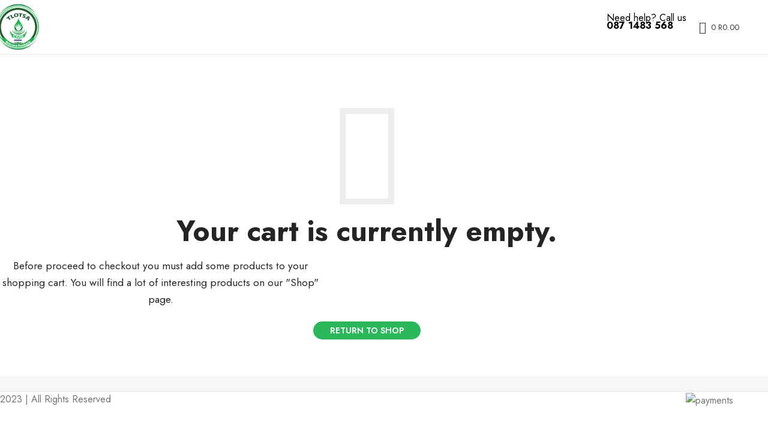

--- FILE ---
content_type: text/html; charset=UTF-8
request_url: https://www.tlotsa.co.za/cart/
body_size: 21154
content:
<!DOCTYPE html>
<html lang="en-US" dir="ltr" prefix="og: https://ogp.me/ns#">
<head>
	<meta charset="UTF-8">
	<link rel="profile" href="https://gmpg.org/xfn/11">
	<link rel="pingback" href="https://www.tlotsa.co.za/xmlrpc.php">

	
<!-- Search Engine Optimization by Rank Math - https://rankmath.com/ -->
<title>Shopping Cart Page - Tlotsa Store</title>
<meta name="description" content="Shop for a wide range of beauty and skincare products at Tlotsa. Add items to your cart and enjoy a seamless shopping experience."/>
<meta name="robots" content="noindex, follow"/>
<meta property="og:locale" content="en_US" />
<meta property="og:type" content="article" />
<meta property="og:title" content="Shopping Cart Page - Tlotsa Store" />
<meta property="og:description" content="Shop for a wide range of beauty and skincare products at Tlotsa. Add items to your cart and enjoy a seamless shopping experience." />
<meta property="og:url" content="https://www.tlotsa.co.za/cart/" />
<meta property="og:site_name" content="Tlotsa.co.za" />
<meta property="article:publisher" content="https://www.facebook.com/tlotsastore/" />
<meta property="og:updated_time" content="2024-02-14T14:24:47+02:00" />
<meta property="og:image" content="https://www.tlotsa.co.za/wp-content/uploads/2022/05/Tlotsa-logo-200.png" />
<meta property="og:image:secure_url" content="https://www.tlotsa.co.za/wp-content/uploads/2022/05/Tlotsa-logo-200.png" />
<meta property="og:image:width" content="200" />
<meta property="og:image:height" content="200" />
<meta property="og:image:alt" content="Tlotsa Logo" />
<meta property="og:image:type" content="image/png" />
<meta property="article:published_time" content="2019-06-23T19:48:22+02:00" />
<meta property="article:modified_time" content="2024-02-14T14:24:47+02:00" />
<meta name="twitter:card" content="summary_large_image" />
<meta name="twitter:title" content="Shopping Cart Page - Tlotsa Store" />
<meta name="twitter:description" content="Shop for a wide range of beauty and skincare products at Tlotsa. Add items to your cart and enjoy a seamless shopping experience." />
<meta name="twitter:site" content="@Tlotsastore" />
<meta name="twitter:creator" content="@Tlotsastore" />
<meta name="twitter:image" content="https://www.tlotsa.co.za/wp-content/uploads/2022/05/Tlotsa-logo-200.png" />
<meta name="twitter:label1" content="Time to read" />
<meta name="twitter:data1" content="Less than a minute" />
<script type="application/ld+json" class="rank-math-schema">{"@context":"https://schema.org","@graph":[{"@type":"Place","@id":"https://www.tlotsa.co.za/#place","address":{"@type":"PostalAddress","streetAddress":"38a Harburn Road","addressLocality":"Abbotsford","addressRegion":"East London","postalCode":"5241","addressCountry":"South Africa"}},{"@type":"Organization","@id":"https://www.tlotsa.co.za/#organization","name":"Tlotsa South Africa","url":"https://www.tlotsa.co.za/","sameAs":["https://www.facebook.com/tlotsastore/","https://twitter.com/Tlotsastore"],"email":"info@tlotsa.co.za","address":{"@type":"PostalAddress","streetAddress":"38a Harburn Road","addressLocality":"Abbotsford","addressRegion":"East London","postalCode":"5241","addressCountry":"South Africa"},"logo":{"@type":"ImageObject","@id":"https://www.tlotsa.co.za/#logo","url":"https://www.tlotsa.co.za/wp-content/uploads/2021/04/tlotsa-care-logo-200.png","contentUrl":"https://www.tlotsa.co.za/wp-content/uploads/2021/04/tlotsa-care-logo-200.png","caption":"Tlotsa.co.za","inLanguage":"en-US","width":"200","height":"200"},"contactPoint":[{"@type":"ContactPoint","telephone":"08610078744","contactType":"customer support"}],"location":{"@id":"https://www.tlotsa.co.za/#place"}},{"@type":"WebSite","@id":"https://www.tlotsa.co.za/#website","url":"https://www.tlotsa.co.za","name":"Tlotsa.co.za","alternateName":"Tlotsa Store","publisher":{"@id":"https://www.tlotsa.co.za/#organization"},"inLanguage":"en-US"},{"@type":"ImageObject","@id":"https://www.tlotsa.co.za/wp-content/uploads/2022/05/Tlotsa-logo-200.png","url":"https://www.tlotsa.co.za/wp-content/uploads/2022/05/Tlotsa-logo-200.png","width":"200","height":"200","caption":"Tlotsa Logo","inLanguage":"en-US"},{"@type":"WebPage","@id":"https://www.tlotsa.co.za/cart/#webpage","url":"https://www.tlotsa.co.za/cart/","name":"Shopping Cart Page - Tlotsa Store","datePublished":"2019-06-23T19:48:22+02:00","dateModified":"2024-02-14T14:24:47+02:00","isPartOf":{"@id":"https://www.tlotsa.co.za/#website"},"primaryImageOfPage":{"@id":"https://www.tlotsa.co.za/wp-content/uploads/2022/05/Tlotsa-logo-200.png"},"inLanguage":"en-US"},{"@type":"Article","headline":"Shopping Cart Page - Tlotsa Store","datePublished":"2019-06-23T19:48:22+02:00","dateModified":"2024-02-14T14:24:47+02:00","author":{"@type":"Person","name":"Tlotsa.store"},"name":"Shopping Cart Page - Tlotsa Store","@id":"https://www.tlotsa.co.za/cart/#schema-1147584","isPartOf":{"@id":"https://www.tlotsa.co.za/cart/#webpage"},"publisher":{"@id":"https://www.tlotsa.co.za/#organization"},"image":{"@id":"https://www.tlotsa.co.za/wp-content/uploads/2022/05/Tlotsa-logo-200.png"},"inLanguage":"en-US","mainEntityOfPage":{"@id":"https://www.tlotsa.co.za/cart/#webpage"}}]}</script>
<!-- /Rank Math WordPress SEO plugin -->

<link rel='dns-prefetch' href='//capi-automation.s3.us-east-2.amazonaws.com' />
<link rel='dns-prefetch' href='//fonts.googleapis.com' />
<link rel="alternate" title="oEmbed (JSON)" type="application/json+oembed" href="https://www.tlotsa.co.za/wp-json/oembed/1.0/embed?url=https%3A%2F%2Fwww.tlotsa.co.za%2Fcart%2F" />
<link rel="alternate" title="oEmbed (XML)" type="text/xml+oembed" href="https://www.tlotsa.co.za/wp-json/oembed/1.0/embed?url=https%3A%2F%2Fwww.tlotsa.co.za%2Fcart%2F&#038;format=xml" />
<style id='wp-img-auto-sizes-contain-inline-css' type='text/css'>
img:is([sizes=auto i],[sizes^="auto," i]){contain-intrinsic-size:3000px 1500px}
/*# sourceURL=wp-img-auto-sizes-contain-inline-css */
</style>
<link rel='stylesheet' id='cfw-blocks-styles-css' href='https://www.tlotsa.co.za/wp-content/plugins/checkout-for-woocommerce/build/css/blocks-styles.css' type='text/css' media='all' />
<style id='wp-block-library-inline-css' type='text/css'>
:root{--wp-block-synced-color:#7a00df;--wp-block-synced-color--rgb:122,0,223;--wp-bound-block-color:var(--wp-block-synced-color);--wp-editor-canvas-background:#ddd;--wp-admin-theme-color:#007cba;--wp-admin-theme-color--rgb:0,124,186;--wp-admin-theme-color-darker-10:#006ba1;--wp-admin-theme-color-darker-10--rgb:0,107,160.5;--wp-admin-theme-color-darker-20:#005a87;--wp-admin-theme-color-darker-20--rgb:0,90,135;--wp-admin-border-width-focus:2px}@media (min-resolution:192dpi){:root{--wp-admin-border-width-focus:1.5px}}.wp-element-button{cursor:pointer}:root .has-very-light-gray-background-color{background-color:#eee}:root .has-very-dark-gray-background-color{background-color:#313131}:root .has-very-light-gray-color{color:#eee}:root .has-very-dark-gray-color{color:#313131}:root .has-vivid-green-cyan-to-vivid-cyan-blue-gradient-background{background:linear-gradient(135deg,#00d084,#0693e3)}:root .has-purple-crush-gradient-background{background:linear-gradient(135deg,#34e2e4,#4721fb 50%,#ab1dfe)}:root .has-hazy-dawn-gradient-background{background:linear-gradient(135deg,#faaca8,#dad0ec)}:root .has-subdued-olive-gradient-background{background:linear-gradient(135deg,#fafae1,#67a671)}:root .has-atomic-cream-gradient-background{background:linear-gradient(135deg,#fdd79a,#004a59)}:root .has-nightshade-gradient-background{background:linear-gradient(135deg,#330968,#31cdcf)}:root .has-midnight-gradient-background{background:linear-gradient(135deg,#020381,#2874fc)}:root{--wp--preset--font-size--normal:16px;--wp--preset--font-size--huge:42px}.has-regular-font-size{font-size:1em}.has-larger-font-size{font-size:2.625em}.has-normal-font-size{font-size:var(--wp--preset--font-size--normal)}.has-huge-font-size{font-size:var(--wp--preset--font-size--huge)}.has-text-align-center{text-align:center}.has-text-align-left{text-align:left}.has-text-align-right{text-align:right}.has-fit-text{white-space:nowrap!important}#end-resizable-editor-section{display:none}.aligncenter{clear:both}.items-justified-left{justify-content:flex-start}.items-justified-center{justify-content:center}.items-justified-right{justify-content:flex-end}.items-justified-space-between{justify-content:space-between}.screen-reader-text{border:0;clip-path:inset(50%);height:1px;margin:-1px;overflow:hidden;padding:0;position:absolute;width:1px;word-wrap:normal!important}.screen-reader-text:focus{background-color:#ddd;clip-path:none;color:#444;display:block;font-size:1em;height:auto;left:5px;line-height:normal;padding:15px 23px 14px;text-decoration:none;top:5px;width:auto;z-index:100000}html :where(.has-border-color){border-style:solid}html :where([style*=border-top-color]){border-top-style:solid}html :where([style*=border-right-color]){border-right-style:solid}html :where([style*=border-bottom-color]){border-bottom-style:solid}html :where([style*=border-left-color]){border-left-style:solid}html :where([style*=border-width]){border-style:solid}html :where([style*=border-top-width]){border-top-style:solid}html :where([style*=border-right-width]){border-right-style:solid}html :where([style*=border-bottom-width]){border-bottom-style:solid}html :where([style*=border-left-width]){border-left-style:solid}html :where(img[class*=wp-image-]){height:auto;max-width:100%}:where(figure){margin:0 0 1em}html :where(.is-position-sticky){--wp-admin--admin-bar--position-offset:var(--wp-admin--admin-bar--height,0px)}@media screen and (max-width:600px){html :where(.is-position-sticky){--wp-admin--admin-bar--position-offset:0px}}

/*# sourceURL=wp-block-library-inline-css */
</style><link rel='stylesheet' id='wc-blocks-style-css' href='https://www.tlotsa.co.za/wp-content/plugins/woocommerce/assets/client/blocks/wc-blocks.css' type='text/css' media='all' />
<style id='global-styles-inline-css' type='text/css'>
:root{--wp--preset--aspect-ratio--square: 1;--wp--preset--aspect-ratio--4-3: 4/3;--wp--preset--aspect-ratio--3-4: 3/4;--wp--preset--aspect-ratio--3-2: 3/2;--wp--preset--aspect-ratio--2-3: 2/3;--wp--preset--aspect-ratio--16-9: 16/9;--wp--preset--aspect-ratio--9-16: 9/16;--wp--preset--color--black: #000000;--wp--preset--color--cyan-bluish-gray: #abb8c3;--wp--preset--color--white: #ffffff;--wp--preset--color--pale-pink: #f78da7;--wp--preset--color--vivid-red: #cf2e2e;--wp--preset--color--luminous-vivid-orange: #ff6900;--wp--preset--color--luminous-vivid-amber: #fcb900;--wp--preset--color--light-green-cyan: #7bdcb5;--wp--preset--color--vivid-green-cyan: #00d084;--wp--preset--color--pale-cyan-blue: #8ed1fc;--wp--preset--color--vivid-cyan-blue: #0693e3;--wp--preset--color--vivid-purple: #9b51e0;--wp--preset--gradient--vivid-cyan-blue-to-vivid-purple: linear-gradient(135deg,rgb(6,147,227) 0%,rgb(155,81,224) 100%);--wp--preset--gradient--light-green-cyan-to-vivid-green-cyan: linear-gradient(135deg,rgb(122,220,180) 0%,rgb(0,208,130) 100%);--wp--preset--gradient--luminous-vivid-amber-to-luminous-vivid-orange: linear-gradient(135deg,rgb(252,185,0) 0%,rgb(255,105,0) 100%);--wp--preset--gradient--luminous-vivid-orange-to-vivid-red: linear-gradient(135deg,rgb(255,105,0) 0%,rgb(207,46,46) 100%);--wp--preset--gradient--very-light-gray-to-cyan-bluish-gray: linear-gradient(135deg,rgb(238,238,238) 0%,rgb(169,184,195) 100%);--wp--preset--gradient--cool-to-warm-spectrum: linear-gradient(135deg,rgb(74,234,220) 0%,rgb(151,120,209) 20%,rgb(207,42,186) 40%,rgb(238,44,130) 60%,rgb(251,105,98) 80%,rgb(254,248,76) 100%);--wp--preset--gradient--blush-light-purple: linear-gradient(135deg,rgb(255,206,236) 0%,rgb(152,150,240) 100%);--wp--preset--gradient--blush-bordeaux: linear-gradient(135deg,rgb(254,205,165) 0%,rgb(254,45,45) 50%,rgb(107,0,62) 100%);--wp--preset--gradient--luminous-dusk: linear-gradient(135deg,rgb(255,203,112) 0%,rgb(199,81,192) 50%,rgb(65,88,208) 100%);--wp--preset--gradient--pale-ocean: linear-gradient(135deg,rgb(255,245,203) 0%,rgb(182,227,212) 50%,rgb(51,167,181) 100%);--wp--preset--gradient--electric-grass: linear-gradient(135deg,rgb(202,248,128) 0%,rgb(113,206,126) 100%);--wp--preset--gradient--midnight: linear-gradient(135deg,rgb(2,3,129) 0%,rgb(40,116,252) 100%);--wp--preset--font-size--small: 13px;--wp--preset--font-size--medium: 20px;--wp--preset--font-size--large: 36px;--wp--preset--font-size--x-large: 42px;--wp--preset--spacing--20: 0.44rem;--wp--preset--spacing--30: 0.67rem;--wp--preset--spacing--40: 1rem;--wp--preset--spacing--50: 1.5rem;--wp--preset--spacing--60: 2.25rem;--wp--preset--spacing--70: 3.38rem;--wp--preset--spacing--80: 5.06rem;--wp--preset--shadow--natural: 6px 6px 9px rgba(0, 0, 0, 0.2);--wp--preset--shadow--deep: 12px 12px 50px rgba(0, 0, 0, 0.4);--wp--preset--shadow--sharp: 6px 6px 0px rgba(0, 0, 0, 0.2);--wp--preset--shadow--outlined: 6px 6px 0px -3px rgb(255, 255, 255), 6px 6px rgb(0, 0, 0);--wp--preset--shadow--crisp: 6px 6px 0px rgb(0, 0, 0);}:where(body) { margin: 0; }.wp-site-blocks > .alignleft { float: left; margin-right: 2em; }.wp-site-blocks > .alignright { float: right; margin-left: 2em; }.wp-site-blocks > .aligncenter { justify-content: center; margin-left: auto; margin-right: auto; }:where(.is-layout-flex){gap: 0.5em;}:where(.is-layout-grid){gap: 0.5em;}.is-layout-flow > .alignleft{float: left;margin-inline-start: 0;margin-inline-end: 2em;}.is-layout-flow > .alignright{float: right;margin-inline-start: 2em;margin-inline-end: 0;}.is-layout-flow > .aligncenter{margin-left: auto !important;margin-right: auto !important;}.is-layout-constrained > .alignleft{float: left;margin-inline-start: 0;margin-inline-end: 2em;}.is-layout-constrained > .alignright{float: right;margin-inline-start: 2em;margin-inline-end: 0;}.is-layout-constrained > .aligncenter{margin-left: auto !important;margin-right: auto !important;}.is-layout-constrained > :where(:not(.alignleft):not(.alignright):not(.alignfull)){margin-left: auto !important;margin-right: auto !important;}body .is-layout-flex{display: flex;}.is-layout-flex{flex-wrap: wrap;align-items: center;}.is-layout-flex > :is(*, div){margin: 0;}body .is-layout-grid{display: grid;}.is-layout-grid > :is(*, div){margin: 0;}body{padding-top: 0px;padding-right: 0px;padding-bottom: 0px;padding-left: 0px;}a:where(:not(.wp-element-button)){text-decoration: none;}:root :where(.wp-element-button, .wp-block-button__link){background-color: #32373c;border-width: 0;color: #fff;font-family: inherit;font-size: inherit;font-style: inherit;font-weight: inherit;letter-spacing: inherit;line-height: inherit;padding-top: calc(0.667em + 2px);padding-right: calc(1.333em + 2px);padding-bottom: calc(0.667em + 2px);padding-left: calc(1.333em + 2px);text-decoration: none;text-transform: inherit;}.has-black-color{color: var(--wp--preset--color--black) !important;}.has-cyan-bluish-gray-color{color: var(--wp--preset--color--cyan-bluish-gray) !important;}.has-white-color{color: var(--wp--preset--color--white) !important;}.has-pale-pink-color{color: var(--wp--preset--color--pale-pink) !important;}.has-vivid-red-color{color: var(--wp--preset--color--vivid-red) !important;}.has-luminous-vivid-orange-color{color: var(--wp--preset--color--luminous-vivid-orange) !important;}.has-luminous-vivid-amber-color{color: var(--wp--preset--color--luminous-vivid-amber) !important;}.has-light-green-cyan-color{color: var(--wp--preset--color--light-green-cyan) !important;}.has-vivid-green-cyan-color{color: var(--wp--preset--color--vivid-green-cyan) !important;}.has-pale-cyan-blue-color{color: var(--wp--preset--color--pale-cyan-blue) !important;}.has-vivid-cyan-blue-color{color: var(--wp--preset--color--vivid-cyan-blue) !important;}.has-vivid-purple-color{color: var(--wp--preset--color--vivid-purple) !important;}.has-black-background-color{background-color: var(--wp--preset--color--black) !important;}.has-cyan-bluish-gray-background-color{background-color: var(--wp--preset--color--cyan-bluish-gray) !important;}.has-white-background-color{background-color: var(--wp--preset--color--white) !important;}.has-pale-pink-background-color{background-color: var(--wp--preset--color--pale-pink) !important;}.has-vivid-red-background-color{background-color: var(--wp--preset--color--vivid-red) !important;}.has-luminous-vivid-orange-background-color{background-color: var(--wp--preset--color--luminous-vivid-orange) !important;}.has-luminous-vivid-amber-background-color{background-color: var(--wp--preset--color--luminous-vivid-amber) !important;}.has-light-green-cyan-background-color{background-color: var(--wp--preset--color--light-green-cyan) !important;}.has-vivid-green-cyan-background-color{background-color: var(--wp--preset--color--vivid-green-cyan) !important;}.has-pale-cyan-blue-background-color{background-color: var(--wp--preset--color--pale-cyan-blue) !important;}.has-vivid-cyan-blue-background-color{background-color: var(--wp--preset--color--vivid-cyan-blue) !important;}.has-vivid-purple-background-color{background-color: var(--wp--preset--color--vivid-purple) !important;}.has-black-border-color{border-color: var(--wp--preset--color--black) !important;}.has-cyan-bluish-gray-border-color{border-color: var(--wp--preset--color--cyan-bluish-gray) !important;}.has-white-border-color{border-color: var(--wp--preset--color--white) !important;}.has-pale-pink-border-color{border-color: var(--wp--preset--color--pale-pink) !important;}.has-vivid-red-border-color{border-color: var(--wp--preset--color--vivid-red) !important;}.has-luminous-vivid-orange-border-color{border-color: var(--wp--preset--color--luminous-vivid-orange) !important;}.has-luminous-vivid-amber-border-color{border-color: var(--wp--preset--color--luminous-vivid-amber) !important;}.has-light-green-cyan-border-color{border-color: var(--wp--preset--color--light-green-cyan) !important;}.has-vivid-green-cyan-border-color{border-color: var(--wp--preset--color--vivid-green-cyan) !important;}.has-pale-cyan-blue-border-color{border-color: var(--wp--preset--color--pale-cyan-blue) !important;}.has-vivid-cyan-blue-border-color{border-color: var(--wp--preset--color--vivid-cyan-blue) !important;}.has-vivid-purple-border-color{border-color: var(--wp--preset--color--vivid-purple) !important;}.has-vivid-cyan-blue-to-vivid-purple-gradient-background{background: var(--wp--preset--gradient--vivid-cyan-blue-to-vivid-purple) !important;}.has-light-green-cyan-to-vivid-green-cyan-gradient-background{background: var(--wp--preset--gradient--light-green-cyan-to-vivid-green-cyan) !important;}.has-luminous-vivid-amber-to-luminous-vivid-orange-gradient-background{background: var(--wp--preset--gradient--luminous-vivid-amber-to-luminous-vivid-orange) !important;}.has-luminous-vivid-orange-to-vivid-red-gradient-background{background: var(--wp--preset--gradient--luminous-vivid-orange-to-vivid-red) !important;}.has-very-light-gray-to-cyan-bluish-gray-gradient-background{background: var(--wp--preset--gradient--very-light-gray-to-cyan-bluish-gray) !important;}.has-cool-to-warm-spectrum-gradient-background{background: var(--wp--preset--gradient--cool-to-warm-spectrum) !important;}.has-blush-light-purple-gradient-background{background: var(--wp--preset--gradient--blush-light-purple) !important;}.has-blush-bordeaux-gradient-background{background: var(--wp--preset--gradient--blush-bordeaux) !important;}.has-luminous-dusk-gradient-background{background: var(--wp--preset--gradient--luminous-dusk) !important;}.has-pale-ocean-gradient-background{background: var(--wp--preset--gradient--pale-ocean) !important;}.has-electric-grass-gradient-background{background: var(--wp--preset--gradient--electric-grass) !important;}.has-midnight-gradient-background{background: var(--wp--preset--gradient--midnight) !important;}.has-small-font-size{font-size: var(--wp--preset--font-size--small) !important;}.has-medium-font-size{font-size: var(--wp--preset--font-size--medium) !important;}.has-large-font-size{font-size: var(--wp--preset--font-size--large) !important;}.has-x-large-font-size{font-size: var(--wp--preset--font-size--x-large) !important;}
/*# sourceURL=global-styles-inline-css */
</style>

<link rel='stylesheet' id='wc_sa-font-icons-css' href='https://www.tlotsa.co.za/wp-content/plugins/woocommerce-status-actions/assets/css/font-icons.css' type='text/css' media='all' />
<link rel='stylesheet' id='wc_sa-frontend-css' href='https://www.tlotsa.co.za/wp-content/plugins/woocommerce-status-actions/assets/css/frontend.css' type='text/css' media='all' />
<link rel='stylesheet' id='select2-css' href='https://www.tlotsa.co.za/wp-content/plugins/woocommerce/assets/css/select2.css' type='text/css' media='all' />
<style id='woocommerce-inline-inline-css' type='text/css'>
.woocommerce form .form-row .required { visibility: hidden; }
/*# sourceURL=woocommerce-inline-inline-css */
</style>
<style id='kadence-blocks-global-variables-inline-css' type='text/css'>
:root {--global-kb-font-size-sm:clamp(0.8rem, 0.73rem + 0.217vw, 0.9rem);--global-kb-font-size-md:clamp(1.1rem, 0.995rem + 0.326vw, 1.25rem);--global-kb-font-size-lg:clamp(1.75rem, 1.576rem + 0.543vw, 2rem);--global-kb-font-size-xl:clamp(2.25rem, 1.728rem + 1.63vw, 3rem);--global-kb-font-size-xxl:clamp(2.5rem, 1.456rem + 3.26vw, 4rem);--global-kb-font-size-xxxl:clamp(2.75rem, 0.489rem + 7.065vw, 6rem);}:root {--global-palette1: #3182CE;--global-palette2: #2B6CB0;--global-palette3: #1A202C;--global-palette4: #2D3748;--global-palette5: #4A5568;--global-palette6: #718096;--global-palette7: #EDF2F7;--global-palette8: #F7FAFC;--global-palette9: #ffffff;}
/*# sourceURL=kadence-blocks-global-variables-inline-css */
</style>
<link rel='stylesheet' id='wd-style-base-css' href='https://www.tlotsa.co.za/wp-content/themes/woodmart-1/css/parts/base.min.css' type='text/css' media='all' />
<link rel='stylesheet' id='wd-woocommerce-base-css' href='https://www.tlotsa.co.za/wp-content/themes/woodmart-1/css/parts/woocommerce-base.min.css' type='text/css' media='all' />
<link rel='stylesheet' id='wd-mod-star-rating-css' href='https://www.tlotsa.co.za/wp-content/themes/woodmart-1/css/parts/mod-star-rating.min.css' type='text/css' media='all' />
<link rel='stylesheet' id='wd-woocommerce-block-notices-css' href='https://www.tlotsa.co.za/wp-content/themes/woodmart-1/css/parts/woo-mod-block-notices.min.css' type='text/css' media='all' />
<link rel='stylesheet' id='wd-select2-css' href='https://www.tlotsa.co.za/wp-content/themes/woodmart-1/css/parts/woo-lib-select2.min.css' type='text/css' media='all' />
<link rel='stylesheet' id='wd-woo-mod-shop-table-css' href='https://www.tlotsa.co.za/wp-content/themes/woodmart-1/css/parts/woo-mod-shop-table.min.css' type='text/css' media='all' />
<link rel='stylesheet' id='wd-page-cart-css' href='https://www.tlotsa.co.za/wp-content/themes/woodmart-1/css/parts/woo-page-cart.min.css' type='text/css' media='all' />
<link rel='stylesheet' id='wd-woo-page-cart-predefined-css' href='https://www.tlotsa.co.za/wp-content/themes/woodmart-1/css/parts/woo-page-cart-predefined.min.css' type='text/css' media='all' />
<link rel='stylesheet' id='wd-woo-mod-quantity-css' href='https://www.tlotsa.co.za/wp-content/themes/woodmart-1/css/parts/woo-mod-quantity.min.css' type='text/css' media='all' />
<link rel='stylesheet' id='wd-woo-opt-free-progress-bar-css' href='https://www.tlotsa.co.za/wp-content/themes/woodmart-1/css/parts/woo-opt-free-progress-bar.min.css' type='text/css' media='all' />
<link rel='stylesheet' id='wd-woo-mod-progress-bar-css' href='https://www.tlotsa.co.za/wp-content/themes/woodmart-1/css/parts/woo-mod-progress-bar.min.css' type='text/css' media='all' />
<link rel='stylesheet' id='wd-woo-opt-fbt-cart-css' href='https://www.tlotsa.co.za/wp-content/themes/woodmart-1/css/parts/woo-opt-fbt-cart.min.css' type='text/css' media='all' />
<link rel='stylesheet' id='wd-woo-mod-cart-labels-css' href='https://www.tlotsa.co.za/wp-content/themes/woodmart-1/css/parts/woo-mod-cart-labels.min.css' type='text/css' media='all' />
<link rel='stylesheet' id='wd-woo-mod-shop-attributes-css' href='https://www.tlotsa.co.za/wp-content/themes/woodmart-1/css/parts/woo-mod-shop-attributes.min.css' type='text/css' media='all' />
<link rel='stylesheet' id='wd-opt-carousel-disable-css' href='https://www.tlotsa.co.za/wp-content/themes/woodmart-1/css/parts/opt-carousel-disable.min.css' type='text/css' media='all' />
<link rel='stylesheet' id='wd-wp-blocks-css' href='https://www.tlotsa.co.za/wp-content/themes/woodmart-1/css/parts/wp-blocks.min.css' type='text/css' media='all' />
<link rel='stylesheet' id='wd-header-base-css' href='https://www.tlotsa.co.za/wp-content/themes/woodmart-1/css/parts/header-base.min.css' type='text/css' media='all' />
<link rel='stylesheet' id='wd-mod-tools-css' href='https://www.tlotsa.co.za/wp-content/themes/woodmart-1/css/parts/mod-tools.min.css' type='text/css' media='all' />
<link rel='stylesheet' id='wd-header-elements-base-css' href='https://www.tlotsa.co.za/wp-content/themes/woodmart-1/css/parts/header-el-base.min.css' type='text/css' media='all' />
<link rel='stylesheet' id='wd-social-icons-css' href='https://www.tlotsa.co.za/wp-content/themes/woodmart-1/css/parts/el-social-icons.min.css' type='text/css' media='all' />
<link rel='stylesheet' id='wd-header-cart-side-css' href='https://www.tlotsa.co.za/wp-content/themes/woodmart-1/css/parts/header-el-cart-side.min.css' type='text/css' media='all' />
<link rel='stylesheet' id='wd-header-cart-css' href='https://www.tlotsa.co.za/wp-content/themes/woodmart-1/css/parts/header-el-cart.min.css' type='text/css' media='all' />
<link rel='stylesheet' id='wd-widget-shopping-cart-css' href='https://www.tlotsa.co.za/wp-content/themes/woodmart-1/css/parts/woo-widget-shopping-cart.min.css' type='text/css' media='all' />
<link rel='stylesheet' id='wd-widget-product-list-css' href='https://www.tlotsa.co.za/wp-content/themes/woodmart-1/css/parts/woo-widget-product-list.min.css' type='text/css' media='all' />
<link rel='stylesheet' id='wd-header-search-css' href='https://www.tlotsa.co.za/wp-content/themes/woodmart-1/css/parts/header-el-search.min.css' type='text/css' media='all' />
<link rel='stylesheet' id='wd-header-search-form-css' href='https://www.tlotsa.co.za/wp-content/themes/woodmart-1/css/parts/header-el-search-form.min.css' type='text/css' media='all' />
<link rel='stylesheet' id='wd-wd-search-form-css' href='https://www.tlotsa.co.za/wp-content/themes/woodmart-1/css/parts/wd-search-form.min.css' type='text/css' media='all' />
<link rel='stylesheet' id='wd-wd-search-results-css' href='https://www.tlotsa.co.za/wp-content/themes/woodmart-1/css/parts/wd-search-results.min.css' type='text/css' media='all' />
<link rel='stylesheet' id='wd-wd-search-dropdown-css' href='https://www.tlotsa.co.za/wp-content/themes/woodmart-1/css/parts/wd-search-dropdown.min.css' type='text/css' media='all' />
<link rel='stylesheet' id='wd-woo-page-empty-page-css' href='https://www.tlotsa.co.za/wp-content/themes/woodmart-1/css/parts/woo-page-empty-page.min.css' type='text/css' media='all' />
<link rel='stylesheet' id='wd-widget-collapse-css' href='https://www.tlotsa.co.za/wp-content/themes/woodmart-1/css/parts/opt-widget-collapse.min.css' type='text/css' media='all' />
<link rel='stylesheet' id='wd-footer-base-css' href='https://www.tlotsa.co.za/wp-content/themes/woodmart-1/css/parts/footer-base.min.css' type='text/css' media='all' />
<link rel='stylesheet' id='wd-scroll-top-css' href='https://www.tlotsa.co.za/wp-content/themes/woodmart-1/css/parts/opt-scrolltotop.min.css' type='text/css' media='all' />
<link rel='stylesheet' id='wd-header-my-account-sidebar-css' href='https://www.tlotsa.co.za/wp-content/themes/woodmart-1/css/parts/header-el-my-account-sidebar.min.css' type='text/css' media='all' />
<link rel='stylesheet' id='wd-woo-mod-login-form-css' href='https://www.tlotsa.co.za/wp-content/themes/woodmart-1/css/parts/woo-mod-login-form.min.css' type='text/css' media='all' />
<link rel='stylesheet' id='wd-bottom-toolbar-css' href='https://www.tlotsa.co.za/wp-content/themes/woodmart-1/css/parts/opt-bottom-toolbar.min.css' type='text/css' media='all' />
<link rel='stylesheet' id='wd-header-my-account-css' href='https://www.tlotsa.co.za/wp-content/themes/woodmart-1/css/parts/header-el-my-account.min.css' type='text/css' media='all' />
<link rel='stylesheet' id='xts-google-fonts-css' href='https://fonts.googleapis.com/css?family=Jost%3A400%2C600%2C700' type='text/css' media='all' />
<script type="text/template" id="tmpl-variation-template">
	<div class="woocommerce-variation-description">{{{ data.variation.variation_description }}}</div>
	<div class="woocommerce-variation-price">{{{ data.variation.price_html }}}</div>
	<div class="woocommerce-variation-availability">{{{ data.variation.availability_html }}}</div>
</script>
<script type="text/template" id="tmpl-unavailable-variation-template">
	<p role="alert">Sorry, this product is unavailable. Please choose a different combination.</p>
</script>
<script type="text/javascript" src="https://www.tlotsa.co.za/wp-includes/js/jquery/jquery.min.js" id="jquery-core-js"></script>
<script type="text/javascript" src="https://www.tlotsa.co.za/wp-content/plugins/woocommerce-status-actions/assets/plugins/Flot/jquery.flot.min.js" id="flot-js"></script>
<script type="text/javascript" src="https://www.tlotsa.co.za/wp-content/plugins/woocommerce-status-actions/assets/plugins/Flot/jquery.flot.pie.min.js" id="flot-pie-js"></script>
<script type="text/javascript" id="wc_sa-frontend-js-extra">
/* <![CDATA[ */
var wc_sa_opt = {"i18_prompt_cancel":"Are you sure you want to cancel this order?","i18_prompt_change":"Are you sure you want to change the status of this order?"};
//# sourceURL=wc_sa-frontend-js-extra
/* ]]> */
</script>
<script type="text/javascript" src="https://www.tlotsa.co.za/wp-content/plugins/woocommerce-status-actions/assets/js/frontend.js" id="wc_sa-frontend-js"></script>
<script type="text/javascript" src="https://www.tlotsa.co.za/wp-content/plugins/woocommerce/assets/js/jquery-blockui/jquery.blockUI.min.js" id="wc-jquery-blockui-js" defer="defer" data-wp-strategy="defer"></script>
<script type="text/javascript" id="wc-add-to-cart-js-extra">
/* <![CDATA[ */
var wc_add_to_cart_params = {"ajax_url":"/wp-admin/admin-ajax.php","wc_ajax_url":"/?wc-ajax=%%endpoint%%","i18n_view_cart":"View cart","cart_url":"https://www.tlotsa.co.za/cart/","is_cart":"1","cart_redirect_after_add":"no"};
//# sourceURL=wc-add-to-cart-js-extra
/* ]]> */
</script>
<script type="text/javascript" src="https://www.tlotsa.co.za/wp-content/plugins/woocommerce/assets/js/frontend/add-to-cart.min.js" id="wc-add-to-cart-js" defer="defer" data-wp-strategy="defer"></script>
<script type="text/javascript" src="https://www.tlotsa.co.za/wp-content/plugins/woocommerce/assets/js/js-cookie/js.cookie.min.js" id="wc-js-cookie-js" defer="defer" data-wp-strategy="defer"></script>
<script type="text/javascript" id="woocommerce-js-extra">
/* <![CDATA[ */
var woocommerce_params = {"ajax_url":"/wp-admin/admin-ajax.php","wc_ajax_url":"/?wc-ajax=%%endpoint%%","i18n_password_show":"Show password","i18n_password_hide":"Hide password"};
//# sourceURL=woocommerce-js-extra
/* ]]> */
</script>
<script type="text/javascript" src="https://www.tlotsa.co.za/wp-content/plugins/woocommerce/assets/js/frontend/woocommerce.min.js" id="woocommerce-js" defer="defer" data-wp-strategy="defer"></script>
<script type="text/javascript" id="wc-country-select-js-extra">
/* <![CDATA[ */
var wc_country_select_params = {"countries":"{\"ZA\":{\"EC\":\"Eastern Cape\",\"FS\":\"Free State\",\"GP\":\"Gauteng\",\"KZN\":\"KwaZulu-Natal\",\"LP\":\"Limpopo\",\"MP\":\"Mpumalanga\",\"NC\":\"Northern Cape\",\"NW\":\"North West\",\"WC\":\"Western Cape\"}}","i18n_select_state_text":"Select an option\u2026","i18n_no_matches":"No matches found","i18n_ajax_error":"Loading failed","i18n_input_too_short_1":"Please enter 1 or more characters","i18n_input_too_short_n":"Please enter %qty% or more characters","i18n_input_too_long_1":"Please delete 1 character","i18n_input_too_long_n":"Please delete %qty% characters","i18n_selection_too_long_1":"You can only select 1 item","i18n_selection_too_long_n":"You can only select %qty% items","i18n_load_more":"Loading more results\u2026","i18n_searching":"Searching\u2026"};
//# sourceURL=wc-country-select-js-extra
/* ]]> */
</script>
<script type="text/javascript" src="https://www.tlotsa.co.za/wp-content/plugins/woocommerce/assets/js/frontend/country-select.min.js" id="wc-country-select-js" defer="defer" data-wp-strategy="defer"></script>
<script type="text/javascript" id="wc-address-i18n-js-extra">
/* <![CDATA[ */
var wc_address_i18n_params = {"locale":"{\"ZA\":{\"state\":{\"label\":\"Province\"}},\"default\":{\"first_name\":{\"label\":\"First name\",\"required\":true,\"class\":[\"form-row-first\"],\"autocomplete\":\"given-name\",\"priority\":10},\"last_name\":{\"label\":\"Last name\",\"required\":true,\"class\":[\"form-row-last\"],\"autocomplete\":\"family-name\",\"priority\":20},\"country\":{\"type\":\"country\",\"label\":\"Country / Region\",\"required\":true,\"class\":[\"form-row-wide\",\"address-field\",\"update_totals_on_change\"],\"autocomplete\":\"country\",\"priority\":40},\"address_1\":{\"label\":\"Street address\",\"placeholder\":\"House number and street name\",\"required\":true,\"class\":[\"form-row-wide\",\"address-field\"],\"autocomplete\":\"address-line1\",\"priority\":50},\"city\":{\"label\":\"Town / City\",\"required\":true,\"class\":[\"form-row-wide\",\"address-field\"],\"autocomplete\":\"address-level2\",\"priority\":70},\"state\":{\"type\":\"state\",\"label\":\"State / County\",\"required\":true,\"class\":[\"form-row-wide\",\"address-field\"],\"validate\":[\"state\"],\"autocomplete\":\"address-level1\",\"priority\":80},\"postcode\":{\"label\":\"Postcode / ZIP\",\"required\":true,\"class\":[\"form-row-wide\",\"address-field\"],\"validate\":[\"postcode\"],\"autocomplete\":\"postal-code\",\"priority\":90}}}","locale_fields":"{\"address_1\":\"#billing_address_1_field, #shipping_address_1_field\",\"address_2\":\"#billing_address_2_field, #shipping_address_2_field\",\"state\":\"#billing_state_field, #shipping_state_field, #calc_shipping_state_field\",\"postcode\":\"#billing_postcode_field, #shipping_postcode_field, #calc_shipping_postcode_field\",\"city\":\"#billing_city_field, #shipping_city_field, #calc_shipping_city_field\"}","i18n_required_text":"required","i18n_optional_text":"optional"};
//# sourceURL=wc-address-i18n-js-extra
/* ]]> */
</script>
<script type="text/javascript" src="https://www.tlotsa.co.za/wp-content/plugins/woocommerce/assets/js/frontend/address-i18n.min.js" id="wc-address-i18n-js" defer="defer" data-wp-strategy="defer"></script>
<script type="text/javascript" id="wc-cart-js-extra">
/* <![CDATA[ */
var wc_cart_params = {"ajax_url":"/wp-admin/admin-ajax.php","wc_ajax_url":"/?wc-ajax=%%endpoint%%","update_shipping_method_nonce":"1fa74f0e7c","apply_coupon_nonce":"07d9876790","remove_coupon_nonce":"304a15f51a"};
//# sourceURL=wc-cart-js-extra
/* ]]> */
</script>
<script type="text/javascript" src="https://www.tlotsa.co.za/wp-content/plugins/woocommerce/assets/js/frontend/cart.min.js" id="wc-cart-js" defer="defer" data-wp-strategy="defer"></script>
<script type="text/javascript" src="https://www.tlotsa.co.za/wp-content/plugins/woocommerce/assets/js/selectWoo/selectWoo.full.min.js" id="selectWoo-js" defer="defer" data-wp-strategy="defer"></script>
<script type="text/javascript" id="analytify-events-tracking-js-extra">
/* <![CDATA[ */
var analytify_events_tracking = {"ajaxurl":"https://www.tlotsa.co.za/wp-admin/admin-ajax.php","tracking_mode":"gtag","ga_mode":"ga4","tracking_code":"G-W7TB5KHVBV","is_track_user":"1","root_domain":"tlotsa.co.za","affiliate_link":"","download_extension":"zip|mp3*|mpe*g|pdf|docx*|pptx*|xlsx*|rar*","anchor_tracking":""};
//# sourceURL=analytify-events-tracking-js-extra
/* ]]> */
</script>
<script type="text/javascript" src="https://www.tlotsa.co.za/wp-content/plugins/wp-analytify-pro/inc/modules/events-tracking/assets/js/analytify-events-tracking.min.js" id="analytify-events-tracking-js"></script>
<script type="text/javascript" src="https://www.tlotsa.co.za/wp-includes/js/underscore.min.js" id="underscore-js"></script>
<script type="text/javascript" id="wp-util-js-extra">
/* <![CDATA[ */
var _wpUtilSettings = {"ajax":{"url":"/wp-admin/admin-ajax.php"}};
//# sourceURL=wp-util-js-extra
/* ]]> */
</script>
<script type="text/javascript" src="https://www.tlotsa.co.za/wp-includes/js/wp-util.min.js" id="wp-util-js"></script>
<script type="text/javascript" id="wc-add-to-cart-variation-js-extra">
/* <![CDATA[ */
var wc_add_to_cart_variation_params = {"wc_ajax_url":"/?wc-ajax=%%endpoint%%","i18n_no_matching_variations_text":"Sorry, no products matched your selection. Please choose a different combination.","i18n_make_a_selection_text":"Please select some product options before adding this product to your cart.","i18n_unavailable_text":"Sorry, this product is unavailable. Please choose a different combination.","i18n_reset_alert_text":"Your selection has been reset. Please select some product options before adding this product to your cart."};
//# sourceURL=wc-add-to-cart-variation-js-extra
/* ]]> */
</script>
<script type="text/javascript" src="https://www.tlotsa.co.za/wp-content/plugins/woocommerce/assets/js/frontend/add-to-cart-variation.min.js" id="wc-add-to-cart-variation-js" defer="defer" data-wp-strategy="defer"></script>
<script type="text/javascript" src="https://www.tlotsa.co.za/wp-content/themes/woodmart-1/js/libs/device.min.js" id="wd-device-library-js"></script>
<script type="text/javascript" src="https://www.tlotsa.co.za/wp-content/themes/woodmart-1/js/scripts/global/scrollBar.min.js" id="wd-scrollbar-js"></script>
<script type="text/javascript" id="wc-cart-fragments-js-extra">
/* <![CDATA[ */
var wc_cart_fragments_params = {"ajax_url":"/wp-admin/admin-ajax.php","wc_ajax_url":"/?wc-ajax=%%endpoint%%","cart_hash_key":"wc_cart_hash_69d2302c4807e9c8c63551b555eea910","fragment_name":"wc_fragments_69d2302c4807e9c8c63551b555eea910","request_timeout":"5000"};
//# sourceURL=wc-cart-fragments-js-extra
/* ]]> */
</script>
<script type="text/javascript" src="https://www.tlotsa.co.za/wp-content/plugins/woocommerce/assets/js/frontend/cart-fragments.min.js" id="wc-cart-fragments-js" defer="defer" data-wp-strategy="defer"></script>
<!-- This code is added by Analytify (8.0.1) https://analytify.io/ !-->
						<script async src="https://www.tlotsa.co.za/wp-content/uploads/analytify/c04c6be6.js?id=G-W7TB5KHVBV"></script>
			<script>
			window.dataLayer = window.dataLayer || [];
			function gtag(){dataLayer.push(arguments);}
			gtag('js', new Date());

			const configuration = {"anonymize_ip":"false","forceSSL":"false","allow_display_features":"true","debug_mode":true};
			const gaID = 'G-W7TB5KHVBV';

			
			gtag('config', gaID, configuration);

			
			</script>

			<!-- This code is added by Analytify (8.0.1) !-->					<meta name="viewport" content="width=device-width, initial-scale=1.0, maximum-scale=1.0, user-scalable=no">
										<noscript><style>.woocommerce-product-gallery{ opacity: 1 !important; }</style></noscript>
				<script  type="text/javascript">
				!function(f,b,e,v,n,t,s){if(f.fbq)return;n=f.fbq=function(){n.callMethod?
					n.callMethod.apply(n,arguments):n.queue.push(arguments)};if(!f._fbq)f._fbq=n;
					n.push=n;n.loaded=!0;n.version='2.0';n.queue=[];t=b.createElement(e);t.async=!0;
					t.src=v;s=b.getElementsByTagName(e)[0];s.parentNode.insertBefore(t,s)}(window,
					document,'script','https://connect.facebook.net/en_US/fbevents.js');
			</script>
			<!-- WooCommerce Facebook Integration Begin -->
			<script  type="text/javascript">

				fbq('init', '2161804837294006', {}, {
    "agent": "woocommerce_0-10.4.3-3.5.15"
});

				document.addEventListener( 'DOMContentLoaded', function() {
					// Insert placeholder for events injected when a product is added to the cart through AJAX.
					document.body.insertAdjacentHTML( 'beforeend', '<div class=\"wc-facebook-pixel-event-placeholder\"></div>' );
				}, false );

			</script>
			<!-- WooCommerce Facebook Integration End -->
			<link rel="icon" href="https://www.tlotsa.co.za/wp-content/uploads/2021/04/cropped-tlotsa-care-logo-32x32.png" sizes="32x32" />
<link rel="icon" href="https://www.tlotsa.co.za/wp-content/uploads/2021/04/cropped-tlotsa-care-logo-192x192.png" sizes="192x192" />
<link rel="apple-touch-icon" href="https://www.tlotsa.co.za/wp-content/uploads/2021/04/cropped-tlotsa-care-logo-180x180.png" />
<meta name="msapplication-TileImage" content="https://www.tlotsa.co.za/wp-content/uploads/2021/04/cropped-tlotsa-care-logo-270x270.png" />
<style>
		
		</style>			<style id="wd-style-header_850556-css" data-type="wd-style-header_850556">
				:root{
	--wd-top-bar-h: .00001px;
	--wd-top-bar-sm-h: .00001px;
	--wd-top-bar-sticky-h: .00001px;
	--wd-top-bar-brd-w: .00001px;

	--wd-header-general-h: 90px;
	--wd-header-general-sm-h: 50px;
	--wd-header-general-sticky-h: 90px;
	--wd-header-general-brd-w: 1px;

	--wd-header-bottom-h: .00001px;
	--wd-header-bottom-sm-h: .00001px;
	--wd-header-bottom-sticky-h: .00001px;
	--wd-header-bottom-brd-w: .00001px;

	--wd-header-clone-h: .00001px;

	--wd-header-brd-w: calc(var(--wd-top-bar-brd-w) + var(--wd-header-general-brd-w) + var(--wd-header-bottom-brd-w));
	--wd-header-h: calc(var(--wd-top-bar-h) + var(--wd-header-general-h) + var(--wd-header-bottom-h) + var(--wd-header-brd-w));
	--wd-header-sticky-h: calc(var(--wd-top-bar-sticky-h) + var(--wd-header-general-sticky-h) + var(--wd-header-bottom-sticky-h) + var(--wd-header-clone-h) + var(--wd-header-brd-w));
	--wd-header-sm-h: calc(var(--wd-top-bar-sm-h) + var(--wd-header-general-sm-h) + var(--wd-header-bottom-sm-h) + var(--wd-header-brd-w));
}


.whb-sticked .whb-general-header .wd-dropdown:not(.sub-sub-menu) {
	margin-top: 25px;
}

.whb-sticked .whb-general-header .wd-dropdown:not(.sub-sub-menu):after {
	height: 35px;
}

:root:has(.whb-top-bar.whb-border-boxed) {
	--wd-top-bar-brd-w: .00001px;
}

@media (max-width: 1024px) {
:root:has(.whb-top-bar.whb-hidden-mobile) {
	--wd-top-bar-brd-w: .00001px;
}
}

:root:has(.whb-general-header.whb-border-boxed) {
	--wd-header-general-brd-w: .00001px;
}

@media (max-width: 1024px) {
:root:has(.whb-general-header.whb-hidden-mobile) {
	--wd-header-general-brd-w: .00001px;
}
}

:root:has(.whb-header-bottom.whb-border-boxed) {
	--wd-header-bottom-brd-w: .00001px;
}

@media (max-width: 1024px) {
:root:has(.whb-header-bottom.whb-hidden-mobile) {
	--wd-header-bottom-brd-w: .00001px;
}
}



		
.whb-top-bar {
	background-color: rgba(255, 255, 255, 1);border-color: rgba(129, 129, 129, 0.2);border-bottom-width: 1px;border-bottom-style: solid;
}

.whb-pr7i0did2ry4monnda2w .info-box-subtitle {
	color: rgba(0, 0, 0, 1);
	font-weight: 700;
}
.whb-pr7i0did2ry4monnda2w .info-box-title {
	color: rgba(0, 0, 0, 1);
}
.whb-pr7i0did2ry4monnda2w .info-box-content .info-box-inner {
	color: rgba(0, 0, 0, 1);
}
.whb-general-header {
	border-color: rgba(129, 129, 129, 0.2);border-bottom-width: 1px;border-bottom-style: solid;
}
.whb-x37qnpgi81rositmt051 .menu-opener { background-color: rgba(23, 178, 75, 1); }
.whb-vnsm5ib9clnh5f0c3fer form.searchform {
	--wd-form-height: 35px;
}
.whb-header-bottom {
	background-color: rgba(255, 255, 255, 1);border-color: rgba(129, 129, 129, 0.2);border-bottom-width: 1px;border-bottom-style: solid;
}
			</style>
						<style id="wd-style-theme_settings_default-css" data-type="wd-style-theme_settings_default">
				@font-face {
	font-weight: normal;
	font-style: normal;
	font-family: "woodmart-font";
	src: url("//www.tlotsa.co.za/wp-content/themes/woodmart-1/fonts/woodmart-font-1-400.woff2?v=8.2.7") format("woff2");
}

@font-face {
	font-family: "star";
	font-weight: 400;
	font-style: normal;
	src: url("//www.tlotsa.co.za/wp-content/plugins/woocommerce/assets/fonts/star.eot?#iefix") format("embedded-opentype"), url("//www.tlotsa.co.za/wp-content/plugins/woocommerce/assets/fonts/star.woff") format("woff"), url("//www.tlotsa.co.za/wp-content/plugins/woocommerce/assets/fonts/star.ttf") format("truetype"), url("//www.tlotsa.co.za/wp-content/plugins/woocommerce/assets/fonts/star.svg#star") format("svg");
}

@font-face {
	font-family: "WooCommerce";
	font-weight: 400;
	font-style: normal;
	src: url("//www.tlotsa.co.za/wp-content/plugins/woocommerce/assets/fonts/WooCommerce.eot?#iefix") format("embedded-opentype"), url("//www.tlotsa.co.za/wp-content/plugins/woocommerce/assets/fonts/WooCommerce.woff") format("woff"), url("//www.tlotsa.co.za/wp-content/plugins/woocommerce/assets/fonts/WooCommerce.ttf") format("truetype"), url("//www.tlotsa.co.za/wp-content/plugins/woocommerce/assets/fonts/WooCommerce.svg#WooCommerce") format("svg");
}

:root {
	--wd-text-font: "Jost", Arial, Helvetica, sans-serif;
	--wd-text-font-weight: 400;
	--wd-text-color: rgb(40,40,40);
	--wd-text-font-size: 16px;
	--wd-title-font: "Jost", Arial, Helvetica, sans-serif;
	--wd-title-font-weight: 700;
	--wd-title-color: #242424;
	--wd-entities-title-font: "Jost", Arial, Helvetica, sans-serif;
	--wd-entities-title-font-weight: 400;
	--wd-entities-title-color: #333333;
	--wd-entities-title-color-hover: rgb(51 51 51 / 65%);
	--wd-alternative-font: "Jost", Arial, Helvetica, sans-serif;
	--wd-widget-title-font: "Jost", Arial, Helvetica, sans-serif;
	--wd-widget-title-font-weight: 700;
	--wd-widget-title-transform: uppercase;
	--wd-widget-title-color: #333;
	--wd-widget-title-font-size: 16px;
	--wd-header-el-font: "Jost", Arial, Helvetica, sans-serif;
	--wd-header-el-font-weight: 700;
	--wd-header-el-transform: uppercase;
	--wd-header-el-font-size: 13px;
	--wd-primary-color: rgb(42,184,91);
	--wd-alternative-color: #fbbc34;
	--wd-link-color: #333333;
	--wd-link-color-hover: #242424;
	--btn-default-bgcolor: rgb(42,184,91);
	--btn-default-bgcolor-hover: #efefef;
	--btn-accented-bgcolor: rgb(42,184,91);
	--btn-accented-bgcolor-hover: rgb(42,184,91);
	--wd-form-brd-width: 2px;
	--notices-success-bg: #459647;
	--notices-success-color: #fff;
	--notices-warning-bg: #E0B252;
	--notices-warning-color: #fff;
	--wd-sticky-btn-height: 95px;
}
.wd-popup.wd-age-verify {
	--wd-popup-width: 500px;
}
.wd-popup.wd-promo-popup {
	background-color: #111111;
	background-image: none;
	background-repeat: no-repeat;
	background-size: contain;
	background-position: left center;
	--wd-popup-width: 800px;
}
:is(.woodmart-woocommerce-layered-nav, .wd-product-category-filter) .wd-scroll-content {
	max-height: 223px;
}
.wd-page-title {
	background-color: #0a0a0a;
	background-image: none;
	background-size: cover;
	background-position: center center;
}
.wd-footer {
	background-color: #ffffff;
	background-image: none;
}
html .wd-nav.wd-nav-main > li > a {
	font-family: "Jost", Arial, Helvetica, sans-serif;
	font-weight: 400;
	font-size: 16px;
	text-transform: capitalize;
}
html .product-image-summary-wrap .product_title, html .wd-single-title .product_title {
	font-family: "Jost", Arial, Helvetica, sans-serif;
	font-weight: 700;
	font-size: 24px;
}
html .product-image-summary-wrap .summary-inner > .price, html .product-image-summary-wrap .summary-inner > .price > .amount, html .product-image-summary-wrap .summary-inner > .price > .price > .amount, html .product-image-summary-wrap .summary-inner > .price ins .amount, html .wd-single-price .price, html .wd-single-price .price > .amount, html .wd-single-price .price > ins .amount {
	font-family: "Jost", Arial, Helvetica, sans-serif;
	font-weight: 700;
	font-size: 48px;
}
.wd-popup.popup-quick-view {
	--wd-popup-width: 920px;
}

@media (max-width: 1024px) {
	:root {
		--wd-sticky-btn-height: 95px;
	}

}

@media (max-width: 768.98px) {
	:root {
		--wd-sticky-btn-height: 42px;
	}

}
:root{
--wd-container-w: 1222px;
--wd-form-brd-radius: 35px;
--btn-default-color: #333;
--btn-default-color-hover: #333;
--btn-accented-color: #fff;
--btn-accented-color-hover: #fff;
--btn-default-brd-radius: 35px;
--btn-default-box-shadow: none;
--btn-default-box-shadow-hover: none;
--btn-accented-brd-radius: 35px;
--btn-accented-box-shadow: none;
--btn-accented-box-shadow-hover: none;
--wd-brd-radius: 12px;
}



.add-to-cart-summary .price {
	font-size: 42px;
	text-align: center;
	margin-bottom: 0;
}
.wd-nav-sticky > li > a {
  padding: 4px 20px;
  min-width: 1px;
  min-height: 30px !important;
}
.wd-nav-sticky > li > a .nav-link-text {
  display: inline-flex;
  align-items: center;
  height: 25px;
}
.product-grid-item :is(.product-image-link, .hover-img) img {
  width: 75% !important;
}
.wd-buttons.wd-pos-r-t {
  display: none;
}
.wd-tools-element:is(.wd-design-6,.wd-design-7) :is(.wd-tools-inner,.wd-tools-icon) {
    height: 34px;
    border-radius: 10px;
}
.info-box-subtitle {
    font-weight: 400 !important;
    margin-bottom: -10px !important;
}
/****SINGLE PRODUCT PAGE******/
.wd-product-brands {
  margin-bottom: 0;
}
.wd-nav > li > a {
  text-transform: Capitalize !important;
}
.wd-sticky-btn {
	height: 65px !important;
}
.whb-top-bar .wd-header-text {
  font-size: 14px;
  line-height: 1.2;
  color: #fff !important;
}
html .product-image-summary-wrap .product_title {
    margin-bottom: 0px;
}
.woocommerce-product-details__short-description {
    margin-top: 10px;
    border-top: 1px solid #ccc;
    padding-top: 10px;
}
span.marketking_vendor_product_store a {
	color: #2874f0;
}
p.stock.wd-style-bordered span {
    font-size: 12px;
		border-radius: 10px;
}
p.stock {
    text-align: center;
}
.woocommerce-mini-cart__buttons .btn-cart {
  display: none !important;
}
p.coming-soon {
	line-height: 1;
  text-align: center;
  color: red;
	font-size: 36px;
}
/****PRODUCT ARCHIVE PAGE******/
.archiveadds {
	padding: 20px 0;
}
.archiveadds .sale-products {
	padding-top: 20px;
}
/****FOR WISHLIST BUTTON******/
.add-to-cart-summary .wd-wishlist-btn {
  background: #fff;
  width: 100%;
  margin-top: 10px;
  border: 1px solid #ccc;
  align-items: center;
  justify-content: center;
  font-size: 18px;
  border-radius: 50px;
  height: 42px;
}
.wd-action-btn.wd-style-text > a {
  position: relative;
  line-height: 1;
  padding: 5px 20px;
  min-height: var(--btn-height);
  position: relative;
  display: inline-flex;
  align-items: center;
}
.footer-container {
  border-top: 25px solid #ccc9c929;
}
.wd-sticky-btn form.cart {
  min-width: 325px;
}
.wa__btn_popup .wa__btn_popup_txt {
    background-color: #2db742 !important;
    color: #ffffff !important;
}
.wd-heading {
  padding: 0px 15px !important;
}
.wd-side-hidden {
  z-index: 1000000000;
}
@media (min-width: 1025px) {
  :is(.wd-carousel, .products-bordered-grid) .wd-product.wd-hover-buttons-on-hover .product-wrapper {
    transform: none;
    background: #fff;
    border-radius: 10px;
    padding: 10px;
  }
}@media (min-width: 1025px) {
	li.menu-item-has-children {
	display: flex;
}
.product-grid-item .product-wrapper {
  border: 1px solid #ccc;
  border-radius: 10px !important;
  padding: 10px !important;
  height: auto;
  min-height: 230px;
	background: #fff;
}
.product.wd-hover-quick .wd-add-btn > a {
  border-radius: 10px 10px 0 0 !important;
}
.add-to-cart-summary {
	border: 1px solid #ccc;
	border-radius: 10px;
	padding: 25px;
	background: #f7f7f7;
}
.amount {
  color: #333 !important;
  font-weight: 600;
}
.single_add_to_cart_button {
	font-size: 18px;
  text-transform: capitalize !important;
  width: 71%;
}
.wd-buy-now-btn {
	font-size: 18px;
	text-transform: capitalize !important;
}
del .amount {
  font-weight: 400;
  font-size: 18px !important;
}
.wd-tools-element .wd-tools-text {
  font-weight: normal !important;
}

}

@media (min-width: 577px) and (max-width: 767px) {
	.product.wd-hover-quick .wd-add-btn .add-to-cart-loop {
    display: none;
}
}

@media (max-width: 576px) {
	form.cart {
      position: fixed;
    bottom: 0;
    left: 0;
    z-index: 9999;
    background: #fff;
    padding: 10px;
	width: 100%;
	box-shadow: 0 -3px 7px 0 rgba(0,0,0,0.08), 0 0 0 1px rgba(0,0,0,0.05);
}
.single_add_to_cart_button {
	font-size: 18px;
  text-transform: capitalize !important;
  width: 75%;
}
.wd-toolbar {
	display: none;
}
.single-product-page .summary-inner {
    box-shadow: 0 -3px 7px 0 rgba(0,0,0,0.08), 0 0 0 1px rgba(0,0,0,0.05);
    margin: -15px;
    padding: 15px;
    border-radius: 30px;
}
.product.wd-hover-quick .wd-add-btn .add-to-cart-loop {
    display: none;
}
.product-grid-item .product-wrapper {
    border: 1px solid #dadada;
    border-radius: 10px;
    min-height: 225px;
}
/****FOR WISHLIST BUTTON******/
.add-to-cart-summary .wd-wishlist-btn {
  background: #fff;
  width: 100%;
  margin-top: 10px;
  border-radius: 5px;
  border: 1px solid #ccc;
	align-items: center;
  justify-content: center;
}
.wd-side-hidden {
    width: 300px;
    z-index: 9999999999 !important;
}


}

			</style>
			</head>

<body class="wp-singular page-template-default page page-id-1000000192918 wp-theme-woodmart-1 theme-woodmart-1 woocommerce-cart woocommerce-page woocommerce-no-js wrapper-full-width  categories-accordion-on woodmart-ajax-shop-on sticky-toolbar-on">
			<script type="text/javascript" id="wd-flicker-fix">// Flicker fix.</script>	
	
	<div class="wd-page-wrapper website-wrapper">
									<header class="whb-header whb-header_850556 whb-sticky-shadow whb-scroll-stick whb-sticky-real">
					<div class="whb-main-header">
	
<div class="whb-row whb-top-bar whb-not-sticky-row whb-with-bg whb-border-fullwidth whb-color-dark whb-hidden-desktop whb-hidden-mobile whb-flex-equal-sides">
	<div class="container">
		<div class="whb-flex-row whb-top-bar-inner">
			<div class="whb-column whb-col-left whb-column5 whb-visible-lg">
	
<div class="wd-header-text reset-last-child whb-fq93akmxicevzwrv1p7d"><p style="text-align: left;">We Deliver in 2-5 Days Anywhere in South Africa.</p></div>
</div>
<div class="whb-column whb-col-center whb-column6 whb-visible-lg">
	
<div class="wd-header-text reset-last-child whb-6l5y1eay522jehk73pi2"><img class="wp-image-1000000828622 aligncenter" title="Tlotsa Products Store - Rated #1 in South Africa. 1" src="https://www.tlotsa.co.za/wp-content/uploads/2021/09/trustpilot-reviews.png" sizes="(max-width: 300px) 100vw, 300px" srcset="https://cdn.shortpixel.ai/spai/q_lossless+ret_img/https://www.tlotsa.co.za/wp-content/uploads/2021/09/trustpilot-reviews.png 600w, https://cdn.shortpixel.ai/spai/q_lossless+ret_img/https://www.tlotsa.co.za/wp-content/uploads/2021/09/trustpilot-reviews-150x12.png 150w, https://cdn.shortpixel.ai/spai/q_lossless+ret_img/https://www.tlotsa.co.za/wp-content/uploads/2021/09/trustpilot-reviews-580x44.png 580w, https://cdn.shortpixel.ai/spai/q_lossless+ret_img/https://www.tlotsa.co.za/wp-content/uploads/2021/09/trustpilot-reviews-540x41.png 540w, https://cdn.shortpixel.ai/spai/q_lossless+ret_img/https://www.tlotsa.co.za/wp-content/uploads/2021/09/trustpilot-reviews-441x34.png 441w" alt="trustpilot reviews" width="300" height="23" /></div>
</div>
<div class="whb-column whb-col-right whb-column7 whb-visible-lg">
	
<div class="whb-space-element whb-om0fu6bhzqam9owow0d8 " style="width:10px;"></div>

<div class="wd-header-text reset-last-child whb-rp8l8m5b2crk185glwyi"><p style="text-align: right;">Shipping Fee is R99 &amp; Free shipping for Orders &gt; R850</p></div>
</div>
<div class="whb-column whb-col-mobile whb-column_mobile1 whb-hidden-lg">
				<div
						class=" wd-social-icons wd-style-default wd-size-small social-share wd-shape-circle  whb-nugd58vqvv5sdr3bc5dd color-scheme-light text-center">
				
				
									<a rel="noopener noreferrer nofollow" href="https://www.facebook.com/sharer/sharer.php?u=https://www.tlotsa.co.za/cart/" target="_blank" class=" wd-social-icon social-facebook" aria-label="Facebook social link">
						<span class="wd-icon"></span>
											</a>
				
									<a rel="noopener noreferrer nofollow" href="https://x.com/share?url=https://www.tlotsa.co.za/cart/" target="_blank" class=" wd-social-icon social-twitter" aria-label="X social link">
						<span class="wd-icon"></span>
											</a>
				
				
				
				
				
				
									<a rel="noopener noreferrer nofollow" href="https://pinterest.com/pin/create/button/?url=https://www.tlotsa.co.za/cart/&media=https://www.tlotsa.co.za/wp-includes/images/media/default.svg&description=Shopping+Cart" target="_blank" class=" wd-social-icon social-pinterest" aria-label="Pinterest social link">
						<span class="wd-icon"></span>
											</a>
				
				
									<a rel="noopener noreferrer nofollow" href="https://www.linkedin.com/shareArticle?mini=true&url=https://www.tlotsa.co.za/cart/" target="_blank" class=" wd-social-icon social-linkedin" aria-label="Linkedin social link">
						<span class="wd-icon"></span>
											</a>
				
				
				
				
				
				
				
				
				
				
				
				
				
				
				
									<a rel="noopener noreferrer nofollow" href="https://telegram.me/share/url?url=https://www.tlotsa.co.za/cart/" target="_blank" class=" wd-social-icon social-tg" aria-label="Telegram social link">
						<span class="wd-icon"></span>
											</a>
				
				
			</div>

		</div>
		</div>
	</div>
</div>

<div class="whb-row whb-general-header whb-sticky-row whb-without-bg whb-border-fullwidth whb-color-dark whb-flex-flex-middle">
	<div class="container">
		<div class="whb-flex-row whb-general-header-inner">
			<div class="whb-column whb-col-left whb-column8 whb-visible-lg">
	<div class="site-logo whb-250rtwdwz5p8e5b7tpw0 wd-switch-logo">
	<a href="https://www.tlotsa.co.za/" class="wd-logo wd-main-logo" rel="home" aria-label="Site logo">
		<img width="200" height="200" src="https://www.tlotsa.co.za/wp-content/uploads/2021/10/tlotsa-care-logo-200_prev_ui.png" class="attachment-full size-full" alt="Tlotsa care logo" style="max-width:90px;" decoding="async" srcset="https://www.tlotsa.co.za/wp-content/uploads/2021/10/tlotsa-care-logo-200_prev_ui.png 200w, https://www.tlotsa.co.za/wp-content/uploads/2021/10/tlotsa-care-logo-200_prev_ui-150x150.png 150w, https://www.tlotsa.co.za/wp-content/uploads/2021/10/tlotsa-care-logo-200_prev_ui-100x100.png 100w" sizes="(max-width: 200px) 100vw, 200px" />	</a>
					<a href="https://www.tlotsa.co.za/" class="wd-logo wd-sticky-logo" rel="home">
			<img width="200" height="200" src="https://www.tlotsa.co.za/wp-content/uploads/2021/10/tlotsa-care-logo-200_prev_ui.png" class="attachment-full size-full" alt="Tlotsa care logo" style="max-width:90px;" decoding="async" srcset="https://www.tlotsa.co.za/wp-content/uploads/2021/10/tlotsa-care-logo-200_prev_ui.png 200w, https://www.tlotsa.co.za/wp-content/uploads/2021/10/tlotsa-care-logo-200_prev_ui-150x150.png 150w, https://www.tlotsa.co.za/wp-content/uploads/2021/10/tlotsa-care-logo-200_prev_ui-100x100.png 100w" sizes="(max-width: 200px) 100vw, 200px" />		</a>
	</div>

<div class="whb-space-element whb-ab5wxjmawpqzvzc80a0h " style="width:60px;"></div>
</div>
<div class="whb-column whb-col-center whb-column9 whb-visible-lg whb-empty-column">
	</div>
<div class="whb-column whb-col-right whb-column10 whb-visible-lg">
				<link rel="stylesheet" id="wd-helpers-wpb-elem-css" href="https://www.tlotsa.co.za/wp-content/themes/woodmart-1/css/parts/helpers-wpb-elem.min.css?ver=8.2.7" type="text/css" media="all" /> 						<link rel="stylesheet" id="wd-info-box-css" href="https://www.tlotsa.co.za/wp-content/themes/woodmart-1/css/parts/el-info-box.min.css?ver=8.2.7" type="text/css" media="all" /> 						<div class="info-box-wrapper  whb-pr7i0did2ry4monnda2w">
				<div id="wd-696fd7f4b68bc" class=" wd-info-box text-left box-icon-align-left box-style-base color-scheme- wd-bg-none wd-items-top">
										<div class="info-box-content">
									<link rel="stylesheet" id="wd-el-subtitle-style-css" href="https://www.tlotsa.co.za/wp-content/themes/woodmart-1/css/parts/el-subtitle-style.min.css?ver=8.2.7" type="text/css" media="all" /> 			<div class="info-box-subtitle subtitle-color-default wd-fontsize-xs subtitle-style-default">Need help? Call us</div><p class="info-box-title title box-title-style-default wd-fontsize-m">087 1483 568</p>						<div class="info-box-inner reset-last-child"></div>

											</div>

					
									</div>
			</div>
		
<div class="whb-space-element whb-j26yes5i22ixvbm73xxp " style="width:10px;"></div>

<div class="whb-space-element whb-3daynymzljavw89pz382 " style="width:10px;"></div>
<div class="wd-header-divider whb-divider-default whb-7sawhjuj5wyy1koel0i2"></div>
			<link rel="stylesheet" id="wd-header-cart-design-3-css" href="https://www.tlotsa.co.za/wp-content/themes/woodmart-1/css/parts/header-el-cart-design-3.min.css?ver=8.2.7" type="text/css" media="all" /> 			
<div class="wd-header-cart wd-tools-element wd-design-3 cart-widget-opener whb-5u866sftq6yga790jxf3">
	<a href="https://www.tlotsa.co.za/cart/" title="Shopping cart">
		
			<span class="wd-tools-icon wd-icon-alt">
											</span>
			<span class="wd-tools-text">
											<span class="wd-cart-number wd-tools-count">0 <span>items</span></span>
						
										<span class="wd-cart-subtotal"><span class="woocommerce-Price-amount amount"><bdi><span class="woocommerce-Price-currencySymbol">&#82;</span>0.00</bdi></span></span>
					</span>

			</a>
	</div>
</div>
<div class="whb-column whb-mobile-left whb-column_mobile2 whb-hidden-lg">
	<div class="site-logo whb-2lq2s5rorhmyv0hkkjpo">
	<a href="https://www.tlotsa.co.za/" class="wd-logo wd-main-logo" rel="home" aria-label="Site logo">
		<img width="100" height="100" src="https://www.tlotsa.co.za/wp-content/uploads/2021/04/tlotsa-care-logo-100.png" class="attachment-full size-full" alt="tlotsa care logo" style="max-width:50px;" decoding="async" />	</a>
	</div>
</div>
<div class="whb-column whb-mobile-center whb-column_mobile3 whb-hidden-lg whb-empty-column">
	</div>
<div class="whb-column whb-mobile-right whb-column_mobile4 whb-hidden-lg">
	<div class="wd-header-divider wd-full-height whb-6cq38iis91jw1fmf2k3o"></div>

<div class="wd-header-cart wd-tools-element wd-design-5 cart-widget-opener whb-u6cx6mzhiof1qeysah9h">
	<a href="https://www.tlotsa.co.za/cart/" title="Shopping cart">
		
			<span class="wd-tools-icon wd-icon-alt">
															<span class="wd-cart-number wd-tools-count">0 <span>items</span></span>
									</span>
			<span class="wd-tools-text">
				
										<span class="wd-cart-subtotal"><span class="woocommerce-Price-amount amount"><bdi><span class="woocommerce-Price-currencySymbol">&#82;</span>0.00</bdi></span></span>
					</span>

			</a>
	</div>
</div>
		</div>
	</div>
</div>

<div class="whb-row whb-header-bottom whb-not-sticky-row whb-with-bg whb-border-fullwidth whb-color-dark whb-hidden-desktop whb-hidden-mobile whb-flex-flex-middle">
	<div class="container">
		<div class="whb-flex-row whb-header-bottom-inner">
			<div class="whb-column whb-col-left whb-column11 whb-visible-lg">
				<link rel="stylesheet" id="wd-header-categories-nav-css" href="https://www.tlotsa.co.za/wp-content/themes/woodmart-1/css/parts/header-el-category-nav.min.css?ver=8.2.7" type="text/css" media="all" /> 						<link rel="stylesheet" id="wd-mod-nav-vertical-css" href="https://www.tlotsa.co.za/wp-content/themes/woodmart-1/css/parts/mod-nav-vertical.min.css?ver=8.2.7" type="text/css" media="all" /> 						<link rel="stylesheet" id="wd-mod-nav-vertical-design-default-css" href="https://www.tlotsa.co.za/wp-content/themes/woodmart-1/css/parts/mod-nav-vertical-design-default.min.css?ver=8.2.7" type="text/css" media="all" /> 			
<div class="wd-header-cats wd-style-1 wd-event-hover whb-x37qnpgi81rositmt051" role="navigation" aria-label="Header categories navigation">
	<span class="menu-opener color-scheme-light has-bg">
					<span class="menu-opener-icon"></span>
		
		<span class="menu-open-label">
			Shop by Department		</span>
	</span>
	<div class="wd-dropdown wd-dropdown-cats">
		<ul id="menu-all-departments-menu" class="menu wd-nav wd-nav-vertical wd-design-default"><li id="menu-item-1000000825786" class="menu-item menu-item-type-taxonomy menu-item-object-product_cat menu-item-1000000825786 item-level-0 menu-simple-dropdown wd-event-hover" ><a href="https://www.tlotsa.co.za/skin-care/" class="woodmart-nav-link"><span class="nav-link-text">Skincare</span></a></li>
<li id="menu-item-1000000825787" class="menu-item menu-item-type-taxonomy menu-item-object-product_cat menu-item-1000000825787 item-level-0 menu-simple-dropdown wd-event-hover" ><a href="https://www.tlotsa.co.za/hair-care/" class="woodmart-nav-link"><span class="nav-link-text">Haircare</span></a></li>
<li id="menu-item-1000000825788" class="menu-item menu-item-type-taxonomy menu-item-object-product_cat menu-item-1000000825788 item-level-0 menu-simple-dropdown wd-event-hover" ><a href="https://www.tlotsa.co.za/oral-care/" class="woodmart-nav-link"><span class="nav-link-text">Oralcare</span></a></li>
<li id="menu-item-1000000825789" class="menu-item menu-item-type-taxonomy menu-item-object-product_cat menu-item-1000000825789 item-level-0 menu-simple-dropdown wd-event-hover" ><a href="https://www.tlotsa.co.za/footcare/" class="woodmart-nav-link"><span class="nav-link-text">Foot care</span></a></li>
<li id="menu-item-1000000827964" class="menu-item menu-item-type-taxonomy menu-item-object-product_cat menu-item-1000000827964 item-level-0 menu-simple-dropdown wd-event-hover" ><a href="https://www.tlotsa.co.za/face-care/" class="woodmart-nav-link"><span class="nav-link-text">For Face</span></a></li>
<li id="menu-item-1000000828719" class="menu-item menu-item-type-taxonomy menu-item-object-product_cat menu-item-1000000828719 item-level-0 menu-simple-dropdown wd-event-hover" ><a href="https://www.tlotsa.co.za/combos/" class="woodmart-nav-link"><span class="nav-link-text">Combos</span></a></li>
<li id="menu-item-1000000831093" class="menu-item menu-item-type-taxonomy menu-item-object-product_cat menu-item-1000000831093 item-level-0 menu-simple-dropdown wd-event-hover" ><a href="https://www.tlotsa.co.za/bulk-stock/" class="woodmart-nav-link"><span class="nav-link-text">Bulk Stock</span></a></li>
</ul>	</div>
</div>
</div>
<div class="whb-column whb-col-center whb-column12 whb-visible-lg">
	<div class="wd-header-nav wd-header-main-nav text-left wd-design-1 whb-mgfwy7jvrfv5nfu5pbxu" role="navigation" aria-label="Main navigation">
	<ul id="menu-main-header-menu" class="menu wd-nav wd-nav-main wd-style-default wd-gap-s"><li id="menu-item-1000000829714" class="menu-item menu-item-type-post_type menu-item-object-page menu-item-1000000829714 item-level-0 menu-simple-dropdown wd-event-hover" ><a href="https://www.tlotsa.co.za/browse/" class="woodmart-nav-link"><span class="nav-link-text">Shop Now</span></a></li>
<li id="menu-item-1000000829906" class="menu-item menu-item-type-post_type menu-item-object-page menu-item-1000000829906 item-level-0 menu-simple-dropdown wd-event-hover" ><a href="https://www.tlotsa.co.za/best-sellers/" class="woodmart-nav-link"><span class="nav-link-text">Best Sellers</span></a></li>
<li id="menu-item-1000000829905" class="menu-item menu-item-type-post_type menu-item-object-page menu-item-1000000829905 item-level-0 menu-simple-dropdown wd-event-hover" ><a href="https://www.tlotsa.co.za/on-sale/" class="woodmart-nav-link"><span class="nav-link-text">On Sale</span></a></li>
<li id="menu-item-1000000829904" class="menu-item menu-item-type-post_type menu-item-object-page menu-item-1000000829904 item-level-0 menu-simple-dropdown wd-event-hover" ><a href="https://www.tlotsa.co.za/new-arrivals/" class="woodmart-nav-link"><span class="nav-link-text">New Arrivals</span></a></li>
</ul></div>
</div>
<div class="whb-column whb-col-right whb-column13 whb-visible-lg">
	
<div class="wd-header-wishlist wd-tools-element wd-style-text wd-with-count wd-design-2 whb-i8977fqp1lmve3hyjltf" title="My Wishlist">
	<a href="https://www.tlotsa.co.za/cart/" title="Wishlist products">
		
			<span class="wd-tools-icon">
				
									<span class="wd-tools-count">
						0					</span>
							</span>

			<span class="wd-tools-text">
				Wishlist			</span>

			</a>
</div>

<div class="whb-space-element whb-iiy13zp023xvg5wpuv2r " style="width:10px;"></div>
<div class="wd-header-divider whb-divider-default whb-vnro1q3befxay8qypqa9"></div>

<div class="whb-space-element whb-7j3weazx1qcc5dxjhjzl " style="width:10px;"></div>
<div class="wd-header-my-account wd-tools-element wd-event-hover wd-design-1 wd-account-style-text login-side-opener whb-2b8mjqhbtvxz16jtxdrd">
			<a href="https://www.tlotsa.co.za/account/" title="My account">
			
				<span class="wd-tools-icon">
									</span>
				<span class="wd-tools-text">
				Login / Register			</span>

					</a>

			</div>
</div>
<div class="whb-column whb-col-mobile whb-column_mobile5 whb-hidden-lg">
	<div class="wd-search-form  wd-header-search-form-mobile wd-display-form whb-vnsm5ib9clnh5f0c3fer">

<form role="search" method="get" class="searchform  wd-style-default woodmart-ajax-search" action="https://www.tlotsa.co.za/"  data-thumbnail="1" data-price="1" data-post_type="product" data-count="20" data-sku="0" data-symbols_count="3" data-include_cat_search="no" autocomplete="off">
	<input type="text" class="s" placeholder="Search for products" value="" name="s" aria-label="Search" title="Search for products" required/>
	<input type="hidden" name="post_type" value="product">

	<span class="wd-clear-search wd-hide"></span>

	
	<button type="submit" class="searchsubmit">
		<span>
			Search		</span>
			</button>
</form>

	<div class="wd-search-results-wrapper">
		<div class="wd-search-results wd-dropdown-results wd-dropdown wd-scroll">
			<div class="wd-scroll-content">
				
				
							</div>
		</div>
	</div>

</div>
</div>
		</div>
	</div>
</div>
</div>
				</header>
			
								<div class="wd-page-content main-page-wrapper">
		
		
		<main id="main-content" class="wd-content-layout content-layout-wrapper container wd-builder-off" role="main">
				

<div class="wd-content-area site-content">
									<article id="post-1000000192918" class="entry-content post-1000000192918 page type-page status-publish hentry">
					<div class="woocommerce"><div class="woocommerce-notices-wrapper"></div>		<p class="cart-empty wd-empty-page wc-empty-cart-message">
			Your cart is currently empty.		</p>
						<div class="wd-empty-page-text">
				Before proceed to checkout you must add some products to your shopping cart.<br> You will find a lot of interesting products on our "Shop" page.			</div>
				<p class="return-to-shop">
		<a class="button wc-backward" href="https://www.tlotsa.co.za/browse/">
			Return to shop		</a>
	</p>
</div>

					
									</article>

				
		
</div>



			</main>
		
</div>
							<footer class="wd-footer footer-container color-scheme-dark">
																		<div class="wd-copyrights copyrights-wrapper wd-layout-two-columns">
						<div class="container wd-grid-g">
							<div class="wd-col-start reset-last-child">
																	<i class="fa fa-copyright"></i> 2023 | All Rights Reserved															</div>
															<div class="wd-col-end reset-last-child">
									<img src="https://rep.tlotsa.co.za/wp-content/themes/woodmart/images/payments.png" alt="payments">								</div>
													</div>
					</div>
							</footer>
			</div>
<div class="wd-close-side wd-fill"></div>
		<a href="#" class="scrollToTop" aria-label="Scroll to top button"></a>
					<div class="cart-widget-side wd-side-hidden wd-right">
				<div class="wd-heading">
					<span class="title">Shopping cart</span>
					<div class="close-side-widget wd-action-btn wd-style-text wd-cross-icon">
						<a href="#" rel="nofollow">Close</a>
					</div>
				</div>
							</div>
					<div class="login-form-side wd-side-hidden woocommerce wd-right">
				<div class="wd-heading">
					<span class="title">Sign in</span>
					<div class="close-side-widget wd-action-btn wd-style-text wd-cross-icon">
						<a href="#" rel="nofollow">Close</a>
					</div>
				</div>

									<div class="woocommerce-notices-wrapper"></div>				
							<form id="customer_login" method="post" class="login woocommerce-form woocommerce-form-login
			hidden-form			" action="https://www.tlotsa.co.za/account/" style="display:none;"			>

				
				
				<p class="woocommerce-FormRow woocommerce-FormRow--wide form-row form-row-wide form-row-username">
					<label for="username">Username or email address&nbsp;<span class="required" aria-hidden="true">*</span><span class="screen-reader-text">Required</span></label>
					<input type="text" class="woocommerce-Input woocommerce-Input--text input-text" name="username" id="username" autocomplete="username" value="" />				</p>
				<p class="woocommerce-FormRow woocommerce-FormRow--wide form-row form-row-wide form-row-password">
					<label for="password">Password&nbsp;<span class="required" aria-hidden="true">*</span><span class="screen-reader-text">Required</span></label>
					<input class="woocommerce-Input woocommerce-Input--text input-text" type="password" name="password" id="password" autocomplete="current-password" />
				</p>

				
				<p class="form-row">
					<input type="hidden" id="woocommerce-login-nonce" name="woocommerce-login-nonce" value="f22a01f453" /><input type="hidden" name="_wp_http_referer" value="/cart/" />											<input type="hidden" name="redirect" value="https://www.tlotsa.co.za/cart/" />
										<button type="submit" class="button woocommerce-button woocommerce-form-login__submit" name="login" value="Log in">Log in</button>
				</p>

				<p class="login-form-footer">
					<a href="https://www.tlotsa.co.za/account/lost-password/" class="woocommerce-LostPassword lost_password">Lost your password?</a>
					<label class="woocommerce-form__label woocommerce-form__label-for-checkbox woocommerce-form-login__rememberme">
						<input class="woocommerce-form__input woocommerce-form__input-checkbox" name="rememberme" type="checkbox" value="forever" title="Remember me" aria-label="Remember me" /> <span>Remember me</span>
					</label>
				</p>

				
							</form>

		
				<div class="create-account-question">
					<p>No account yet?</p>
					<a href="https://www.tlotsa.co.za/account/?action=register" class="btn create-account-button">Create an Account</a>
				</div>
			</div>
		<script>!function () { if (window.t4hto4) console.log("WiserNotify pixel installed multiple time in this page"); else { window.t4hto4 = !0; var t = document, e = window, n = function () { var e = t.createElement("script"); e.type = "text/javascript", e.async = !0, e.src = "https://pt.wisernotify.com/pixel.js?ti=t6gn4kkfcwn19a", document.body.appendChild(e) }; "complete" === t.readyState ? n() : window.attachEvent ? e.attachEvent("onload", n) : e.addEventListener("load", n, !1) } }();</script>		<div class="wd-toolbar wd-toolbar-label-show">
					<div class="wd-toolbar-shop wd-toolbar-item wd-tools-element">
			<a href="https://www.tlotsa.co.za/browse/">
				<span class="wd-tools-icon"></span>
				<span class="wd-toolbar-label">
					Shop				</span>
			</a>
		</div>
				<div class="wd-header-wishlist wd-tools-element wd-design-5" title="My wishlist">
			<a href="https://www.tlotsa.co.za/cart/">
				<span class="wd-tools-icon">
											<span class="wd-tools-count">
							0						</span>
									</span>
				<span class="wd-toolbar-label">
					Wishlist				</span>
			</a>
		</div>
				<div class="wd-header-cart wd-tools-element wd-design-5 cart-widget-opener" title="My cart">
			<a href="https://www.tlotsa.co.za/cart/">
				<span class="wd-tools-icon wd-icon-alt">
							<span class="wd-cart-number wd-tools-count">0 <span>items</span></span>
						</span>
				<span class="wd-toolbar-label">
					Cart				</span>
			</a>
		</div>
				<div class="wd-header-my-account wd-tools-element wd-style-icon  login-side-opener">
			<a href="https://www.tlotsa.co.za/account/">
				<span class="wd-tools-icon"></span>
				<span class="wd-toolbar-label">
					My account				</span>
			</a>
		</div>
				</div>
					<!-- Facebook Pixel Code -->
			<noscript>
				<img
					height="1"
					width="1"
					style="display:none"
					alt="fbpx"
					src="https://www.facebook.com/tr?id=2161804837294006&ev=PageView&noscript=1"
				/>
			</noscript>
			<!-- End Facebook Pixel Code -->
				<script type='text/javascript'>
		(function () {
			var c = document.body.className;
			c = c.replace(/woocommerce-no-js/, 'woocommerce-js');
			document.body.className = c;
		})();
	</script>
	<script type="text/javascript" id="wd-update-cart-fragments-fix-js-extra">
/* <![CDATA[ */
var wd_cart_fragments_params = {"ajax_url":"/wp-admin/admin-ajax.php","wc_ajax_url":"/?wc-ajax=%%endpoint%%","cart_hash_key":"wc_cart_hash_69d2302c4807e9c8c63551b555eea910","fragment_name":"wc_fragments_69d2302c4807e9c8c63551b555eea910","request_timeout":"5000"};
//# sourceURL=wd-update-cart-fragments-fix-js-extra
/* ]]> */
</script>
<script type="text/javascript" src="https://www.tlotsa.co.za/wp-content/themes/woodmart-1/js/scripts/wc/updateCartFragmentsFix.js" id="wd-update-cart-fragments-fix-js"></script>
<script type="text/javascript" src="https://www.tlotsa.co.za/wp-content/plugins/woocommerce/assets/js/sourcebuster/sourcebuster.min.js" id="sourcebuster-js-js"></script>
<script type="text/javascript" id="wc-order-attribution-js-extra">
/* <![CDATA[ */
var wc_order_attribution = {"params":{"lifetime":1.0e-5,"session":30,"base64":false,"ajaxurl":"https://www.tlotsa.co.za/wp-admin/admin-ajax.php","prefix":"wc_order_attribution_","allowTracking":true},"fields":{"source_type":"current.typ","referrer":"current_add.rf","utm_campaign":"current.cmp","utm_source":"current.src","utm_medium":"current.mdm","utm_content":"current.cnt","utm_id":"current.id","utm_term":"current.trm","utm_source_platform":"current.plt","utm_creative_format":"current.fmt","utm_marketing_tactic":"current.tct","session_entry":"current_add.ep","session_start_time":"current_add.fd","session_pages":"session.pgs","session_count":"udata.vst","user_agent":"udata.uag"}};
//# sourceURL=wc-order-attribution-js-extra
/* ]]> */
</script>
<script type="text/javascript" src="https://www.tlotsa.co.za/wp-content/plugins/woocommerce/assets/js/frontend/order-attribution.min.js" id="wc-order-attribution-js"></script>
<script type="text/javascript" src="https://capi-automation.s3.us-east-2.amazonaws.com/public/client_js/capiParamBuilder/clientParamBuilder.bundle.js" id="facebook-capi-param-builder-js"></script>
<script type="text/javascript" id="facebook-capi-param-builder-js-after">
/* <![CDATA[ */
if (typeof clientParamBuilder !== "undefined") {
					clientParamBuilder.processAndCollectAllParams(window.location.href);
				}
//# sourceURL=facebook-capi-param-builder-js-after
/* ]]> */
</script>
<script type="text/javascript" id="woodmart-theme-js-extra">
/* <![CDATA[ */
var woodmart_settings = {"menu_storage_key":"woodmart_01051734206e9277f222432ad1087fdc","ajax_dropdowns_save":"1","photoswipe_close_on_scroll":"1","woocommerce_ajax_add_to_cart":"yes","variation_gallery_storage_method":"old","elementor_no_gap":"disabled","adding_to_cart":"Processing","added_to_cart":"Product was successfully added to your cart.","continue_shopping":"Continue shopping","view_cart":"View Cart","go_to_checkout":"Checkout","loading":"Loading...","countdown_days":"days","countdown_hours":"hr","countdown_mins":"min","countdown_sec":"sc","cart_url":"https://www.tlotsa.co.za/cart/","ajaxurl":"https://www.tlotsa.co.za/wp-admin/admin-ajax.php","add_to_cart_action":"widget","added_popup":"no","categories_toggle":"yes","enable_popup":"no","popup_delay":"2000","popup_event":"time","popup_scroll":"1000","popup_pages":"0","promo_popup_hide_mobile":"yes","product_images_captions":"no","ajax_add_to_cart":"1","all_results":"View all results","zoom_enable":"yes","ajax_scroll":"yes","ajax_scroll_class":".wd-page-content","ajax_scroll_offset":"100","infinit_scroll_offset":"300","product_slider_auto_height":"no","price_filter_action":"click","product_slider_autoplay":"","close":"Close (Esc)","share_fb":"Share on Facebook","pin_it":"Pin it","tweet":"Share on X","download_image":"Download image","off_canvas_column_close_btn_text":"Close","cookies_version":"1","header_banner_version":"1","promo_version":"1","header_banner_close_btn":"yes","header_banner_enabled":"no","whb_header_clone":"\n\t\u003Cdiv class=\"whb-sticky-header whb-clone whb-main-header {{wrapperClasses}}\"\u003E\n\t\t\u003Cdiv class=\"{{cloneClass}}\"\u003E\n\t\t\t\u003Cdiv class=\"container\"\u003E\n\t\t\t\t\u003Cdiv class=\"whb-flex-row whb-general-header-inner\"\u003E\n\t\t\t\t\t\u003Cdiv class=\"whb-column whb-col-left whb-visible-lg\"\u003E\n\t\t\t\t\t\t{{.site-logo}}\n\t\t\t\t\t\u003C/div\u003E\n\t\t\t\t\t\u003Cdiv class=\"whb-column whb-col-center whb-visible-lg\"\u003E\n\t\t\t\t\t\t{{.wd-header-main-nav}}\n\t\t\t\t\t\u003C/div\u003E\n\t\t\t\t\t\u003Cdiv class=\"whb-column whb-col-right whb-visible-lg\"\u003E\n\t\t\t\t\t\t{{.wd-header-my-account}}\n\t\t\t\t\t\t{{.wd-header-search:not(.wd-header-search-mobile)}}\n\t\t\t\t\t\t{{.wd-header-wishlist}}\n\t\t\t\t\t\t{{.wd-header-compare}}\n\t\t\t\t\t\t{{.wd-header-cart}}\n\t\t\t\t\t\t{{.wd-header-fs-nav}}\n\t\t\t\t\t\u003C/div\u003E\n\t\t\t\t\t{{.whb-mobile-left}}\n\t\t\t\t\t{{.whb-mobile-center}}\n\t\t\t\t\t{{.whb-mobile-right}}\n\t\t\t\t\u003C/div\u003E\n\t\t\t\u003C/div\u003E\n\t\t\u003C/div\u003E\n\t\u003C/div\u003E\n","pjax_timeout":"5000","split_nav_fix":"","shop_filters_close":"no","woo_installed":"1","base_hover_mobile_click":"yes","centered_gallery_start":"1","quickview_in_popup_fix":"","one_page_menu_offset":"150","hover_width_small":"1","is_multisite":"","current_blog_id":"1","swatches_scroll_top_desktop":"no","swatches_scroll_top_mobile":"no","lazy_loading_offset":"0","add_to_cart_action_timeout":"no","add_to_cart_action_timeout_number":"3","single_product_variations_price":"no","google_map_style_text":"Custom style","quick_shop":"yes","sticky_product_details_offset":"150","sticky_add_to_cart_offset":"250","sticky_product_details_different":"100","preloader_delay":"300","comment_images_upload_size_text":"Some files are too large. Allowed file size is 1 MB.","comment_images_count_text":"You can upload up to 3 images to your review.","single_product_comment_images_required":"no","comment_required_images_error_text":"Image is required.","comment_images_upload_mimes_text":"You are allowed to upload images only in png, jpeg formats.","comment_images_added_count_text":"Added %s image(s)","comment_images_upload_size":"1048576","comment_images_count":"3","search_input_padding":"no","comment_images_upload_mimes":{"jpg|jpeg|jpe":"image/jpeg","png":"image/png"},"home_url":"https://www.tlotsa.co.za/","shop_url":"https://www.tlotsa.co.za/browse/","age_verify":"no","banner_version_cookie_expires":"60","promo_version_cookie_expires":"7","age_verify_expires":"30","countdown_timezone":"GMT","cart_redirect_after_add":"no","swatches_labels_name":"no","product_categories_placeholder":"Select a category","product_categories_no_results":"No matches found","cart_hash_key":"wc_cart_hash_69d2302c4807e9c8c63551b555eea910","fragment_name":"wc_fragments_69d2302c4807e9c8c63551b555eea910","photoswipe_template":"\u003Cdiv class=\"pswp\" aria-hidden=\"true\" role=\"dialog\" tabindex=\"-1\"\u003E\u003Cdiv class=\"pswp__bg\"\u003E\u003C/div\u003E\u003Cdiv class=\"pswp__scroll-wrap\"\u003E\u003Cdiv class=\"pswp__container\"\u003E\u003Cdiv class=\"pswp__item\"\u003E\u003C/div\u003E\u003Cdiv class=\"pswp__item\"\u003E\u003C/div\u003E\u003Cdiv class=\"pswp__item\"\u003E\u003C/div\u003E\u003C/div\u003E\u003Cdiv class=\"pswp__ui pswp__ui--hidden\"\u003E\u003Cdiv class=\"pswp__top-bar\"\u003E\u003Cdiv class=\"pswp__counter\"\u003E\u003C/div\u003E\u003Cbutton class=\"pswp__button pswp__button--close\" title=\"Close (Esc)\"\u003E\u003C/button\u003E \u003Cbutton class=\"pswp__button pswp__button--share\" title=\"Share\"\u003E\u003C/button\u003E \u003Cbutton class=\"pswp__button pswp__button--fs\" title=\"Toggle fullscreen\"\u003E\u003C/button\u003E \u003Cbutton class=\"pswp__button pswp__button--zoom\" title=\"Zoom in/out\"\u003E\u003C/button\u003E\u003Cdiv class=\"pswp__preloader\"\u003E\u003Cdiv class=\"pswp__preloader__icn\"\u003E\u003Cdiv class=\"pswp__preloader__cut\"\u003E\u003Cdiv class=\"pswp__preloader__donut\"\u003E\u003C/div\u003E\u003C/div\u003E\u003C/div\u003E\u003C/div\u003E\u003C/div\u003E\u003Cdiv class=\"pswp__share-modal pswp__share-modal--hidden pswp__single-tap\"\u003E\u003Cdiv class=\"pswp__share-tooltip\"\u003E\u003C/div\u003E\u003C/div\u003E\u003Cbutton class=\"pswp__button pswp__button--arrow--left\" title=\"Previous (arrow left)\"\u003E\u003C/button\u003E \u003Cbutton class=\"pswp__button pswp__button--arrow--right\" title=\"Next (arrow right)\u003E\"\u003E\u003C/button\u003E\u003Cdiv class=\"pswp__caption\"\u003E\u003Cdiv class=\"pswp__caption__center\"\u003E\u003C/div\u003E\u003C/div\u003E\u003C/div\u003E\u003C/div\u003E\u003C/div\u003E","load_more_button_page_url":"yes","load_more_button_page_url_opt":"yes","menu_item_hover_to_click_on_responsive":"no","clear_menu_offsets_on_resize":"yes","three_sixty_framerate":"60","three_sixty_prev_next_frames":"5","ajax_search_delay":"300","animated_counter_speed":"3000","site_width":"1222","cookie_secure_param":"1","cookie_path":"/","theme_dir":"https://www.tlotsa.co.za/wp-content/themes/woodmart-1","slider_distortion_effect":"sliderWithNoise","current_page_builder":"gutenberg","collapse_footer_widgets":"yes","carousel_breakpoints":{"1025":"lg","768.98":"md","0":"sm"},"grid_gallery_control":"hover","grid_gallery_enable_arrows":"none","ajax_shop":"1","add_to_cart_text":"Add to cart","mobile_navigation_drilldown_back_to":"Back to %s","mobile_navigation_drilldown_back_to_main_menu":"Back to menu","mobile_navigation_drilldown_back_to_categories":"Back to categories","search_history_title":"Search history","search_history_clear_all":"Clear","search_history_items_limit":"5","swiper_prev_slide_msg":"Previous slide","swiper_next_slide_msg":"Next slide","swiper_first_slide_msg":"This is the first slide","swiper_last_slide_msg":"This is the last slide","swiper_pagination_bullet_msg":"Go to slide {{index}}","swiper_slide_label_msg":"{{index}} / {{slidesLength}}","tooltip_left_selector":".wd-buttons[class*=\"wd-pos-r\"] .wd-action-btn, .wd-portfolio-btns .portfolio-enlarge","tooltip_top_selector":".wd-tooltip, .wd-buttons:not([class*=\"wd-pos-r\"]) \u003E .wd-action-btn, body:not(.catalog-mode-on):not(.login-see-prices) .wd-hover-base .wd-bottom-actions .wd-action-btn.wd-style-icon, .wd-hover-base .wd-compare-btn, body:not(.logged-in) .wd-review-likes a","ajax_links":".wd-nav-product-cat a, .wd-page-wrapper .widget_product_categories a, .widget_layered_nav_filters a, .woocommerce-widget-layered-nav a, .filters-area:not(.custom-content) a, body.post-type-archive-product:not(.woocommerce-account) .woocommerce-pagination a, body.tax-product_cat:not(.woocommerce-account) .woocommerce-pagination a, .wd-shop-tools a:not([rel=\"v:url\"]), .woodmart-woocommerce-layered-nav a, .woodmart-price-filter a, .wd-clear-filters a, .woodmart-woocommerce-sort-by a, .woocommerce-widget-layered-nav-list a, .wd-widget-stock-status a, .widget_nav_mega_menu a, .wd-products-shop-view a, .wd-products-per-page a, .wd-cat a, body[class*=\"tax-pa_\"] .woocommerce-pagination a, .wd-product-category-filter a, .widget_brand_nav a","wishlist_expanded":"no","wishlist_show_popup":"enable","wishlist_page_nonce":"397039d2c5","wishlist_fragments_nonce":"61b6dcc2d3","wishlist_remove_notice":"Do you really want to remove these products?","wishlist_hash_name":"woodmart_wishlist_hash_6b2f7179c411857b633135493a7068dc","wishlist_fragment_name":"woodmart_wishlist_fragments_6b2f7179c411857b633135493a7068dc","wishlist_save_button_state":"no","counter_visitor_live_duration":"10000","counter_visitor_ajax_update":"no","counter_visitor_live_mode":"yes","is_criteria_enabled":"","summary_criteria_ids":"","review_likes_tooltip":"Please log in to rate reviews.","vimeo_library_url":"https://www.tlotsa.co.za/wp-content/themes/woodmart-1/js/libs/vimeo-player.min.js","reviews_criteria_rating_required":"no","is_rating_summary_filter_enabled":"1"};
var woodmart_page_css = {"wd-style-base-css":"https://www.tlotsa.co.za/wp-content/themes/woodmart-1/css/parts/base.min.css","wd-woocommerce-base-css":"https://www.tlotsa.co.za/wp-content/themes/woodmart-1/css/parts/woocommerce-base.min.css","wd-mod-star-rating-css":"https://www.tlotsa.co.za/wp-content/themes/woodmart-1/css/parts/mod-star-rating.min.css","wd-woocommerce-block-notices-css":"https://www.tlotsa.co.za/wp-content/themes/woodmart-1/css/parts/woo-mod-block-notices.min.css","wd-select2-css":"https://www.tlotsa.co.za/wp-content/themes/woodmart-1/css/parts/woo-lib-select2.min.css","wd-woo-mod-shop-table-css":"https://www.tlotsa.co.za/wp-content/themes/woodmart-1/css/parts/woo-mod-shop-table.min.css","wd-page-cart-css":"https://www.tlotsa.co.za/wp-content/themes/woodmart-1/css/parts/woo-page-cart.min.css","wd-woo-page-cart-predefined-css":"https://www.tlotsa.co.za/wp-content/themes/woodmart-1/css/parts/woo-page-cart-predefined.min.css","wd-woo-mod-quantity-css":"https://www.tlotsa.co.za/wp-content/themes/woodmart-1/css/parts/woo-mod-quantity.min.css","wd-woo-opt-free-progress-bar-css":"https://www.tlotsa.co.za/wp-content/themes/woodmart-1/css/parts/woo-opt-free-progress-bar.min.css","wd-woo-mod-progress-bar-css":"https://www.tlotsa.co.za/wp-content/themes/woodmart-1/css/parts/woo-mod-progress-bar.min.css","wd-woo-opt-fbt-cart-css":"https://www.tlotsa.co.za/wp-content/themes/woodmart-1/css/parts/woo-opt-fbt-cart.min.css","wd-woo-mod-cart-labels-css":"https://www.tlotsa.co.za/wp-content/themes/woodmart-1/css/parts/woo-mod-cart-labels.min.css","wd-woo-mod-shop-attributes-css":"https://www.tlotsa.co.za/wp-content/themes/woodmart-1/css/parts/woo-mod-shop-attributes.min.css","wd-opt-carousel-disable-css":"https://www.tlotsa.co.za/wp-content/themes/woodmart-1/css/parts/opt-carousel-disable.min.css","wd-wp-blocks-css":"https://www.tlotsa.co.za/wp-content/themes/woodmart-1/css/parts/wp-blocks.min.css","wd-header-base-css":"https://www.tlotsa.co.za/wp-content/themes/woodmart-1/css/parts/header-base.min.css","wd-mod-tools-css":"https://www.tlotsa.co.za/wp-content/themes/woodmart-1/css/parts/mod-tools.min.css","wd-header-elements-base-css":"https://www.tlotsa.co.za/wp-content/themes/woodmart-1/css/parts/header-el-base.min.css","wd-social-icons-css":"https://www.tlotsa.co.za/wp-content/themes/woodmart-1/css/parts/el-social-icons.min.css","wd-header-cart-side-css":"https://www.tlotsa.co.za/wp-content/themes/woodmart-1/css/parts/header-el-cart-side.min.css","wd-header-cart-css":"https://www.tlotsa.co.za/wp-content/themes/woodmart-1/css/parts/header-el-cart.min.css","wd-widget-shopping-cart-css":"https://www.tlotsa.co.za/wp-content/themes/woodmart-1/css/parts/woo-widget-shopping-cart.min.css","wd-widget-product-list-css":"https://www.tlotsa.co.za/wp-content/themes/woodmart-1/css/parts/woo-widget-product-list.min.css","wd-header-search-css":"https://www.tlotsa.co.za/wp-content/themes/woodmart-1/css/parts/header-el-search.min.css","wd-header-search-form-css":"https://www.tlotsa.co.za/wp-content/themes/woodmart-1/css/parts/header-el-search-form.min.css","wd-wd-search-form-css":"https://www.tlotsa.co.za/wp-content/themes/woodmart-1/css/parts/wd-search-form.min.css","wd-wd-search-results-css":"https://www.tlotsa.co.za/wp-content/themes/woodmart-1/css/parts/wd-search-results.min.css","wd-wd-search-dropdown-css":"https://www.tlotsa.co.za/wp-content/themes/woodmart-1/css/parts/wd-search-dropdown.min.css","wd-woo-page-empty-page-css":"https://www.tlotsa.co.za/wp-content/themes/woodmart-1/css/parts/woo-page-empty-page.min.css","wd-widget-collapse-css":"https://www.tlotsa.co.za/wp-content/themes/woodmart-1/css/parts/opt-widget-collapse.min.css","wd-footer-base-css":"https://www.tlotsa.co.za/wp-content/themes/woodmart-1/css/parts/footer-base.min.css","wd-scroll-top-css":"https://www.tlotsa.co.za/wp-content/themes/woodmart-1/css/parts/opt-scrolltotop.min.css","wd-header-my-account-sidebar-css":"https://www.tlotsa.co.za/wp-content/themes/woodmart-1/css/parts/header-el-my-account-sidebar.min.css","wd-woo-mod-login-form-css":"https://www.tlotsa.co.za/wp-content/themes/woodmart-1/css/parts/woo-mod-login-form.min.css","wd-bottom-toolbar-css":"https://www.tlotsa.co.za/wp-content/themes/woodmart-1/css/parts/opt-bottom-toolbar.min.css","wd-header-my-account-css":"https://www.tlotsa.co.za/wp-content/themes/woodmart-1/css/parts/header-el-my-account.min.css"};
var woodmart_variation_gallery_data = [];
//# sourceURL=woodmart-theme-js-extra
/* ]]> */
</script>
<script type="text/javascript" src="https://www.tlotsa.co.za/wp-content/themes/woodmart-1/js/scripts/global/helpers.min.js" id="woodmart-theme-js"></script>
<script type="text/javascript" src="https://www.tlotsa.co.za/wp-content/themes/woodmart-1/js/scripts/wc/woocommerceNotices.min.js" id="wd-woocommerce-notices-js"></script>
<script type="text/javascript" src="https://www.tlotsa.co.za/wp-content/themes/woodmart-1/js/scripts/wc/woocommerceWrappTable.min.js" id="wd-woocommerce-wrapp-table-js"></script>
<script type="text/javascript" id="analytify_forms_tracking-js-extra">
/* <![CDATA[ */
var FORMS_TRACKING_OBJECT = {"property_tracking_mode":"ga4","ANALYTIFY_TRACKING_MODE":"gtag","ANALYTIFY_FORMS_ADDON_CUSTOM_FORM_CLASS":"analytify_form_custom","custom_form":"","track_cf7":"","track_wpforms":"","track_gravityforms":"","track_formidable":"","track_ninjaforms":"","track_fluentforms":""};
//# sourceURL=analytify_forms_tracking-js-extra
/* ]]> */
</script>
<script type="text/javascript" src="https://www.tlotsa.co.za/wp-content/plugins/wp-analytify-pro/inc/modules/wp-analytify-forms/assets/js/tracking.js" id="analytify_forms_tracking-js"></script>
<script type="text/javascript" src="https://www.tlotsa.co.za/wp-content/themes/woodmart-1/js/scripts/header/headerBuilder.min.js" id="wd-header-builder-js"></script>
<script type="text/javascript" src="https://www.tlotsa.co.za/wp-content/themes/woodmart-1/js/scripts/wc/onRemoveFromCart.min.js" id="wd-on-remove-from-cart-js"></script>
<script type="text/javascript" src="https://www.tlotsa.co.za/wp-content/themes/woodmart-1/js/scripts/wc/headerCategoriesMenu.min.js" id="wd-header-categories-menu-js"></script>
<script type="text/javascript" src="https://www.tlotsa.co.za/wp-content/themes/woodmart-1/js/scripts/menu/menuOffsets.min.js" id="wd-menu-offsets-js"></script>
<script type="text/javascript" src="https://www.tlotsa.co.za/wp-content/themes/woodmart-1/js/scripts/menu/menuSetUp.min.js" id="wd-menu-setup-js"></script>
<script type="text/javascript" src="https://www.tlotsa.co.za/wp-content/themes/woodmart-1/js/scripts/wc/wishlist.min.js" id="wd-wishlist-js"></script>
<script type="text/javascript" src="https://www.tlotsa.co.za/wp-content/themes/woodmart-1/js/scripts/wc/loginSidebar.min.js" id="wd-login-sidebar-js"></script>
<script type="text/javascript" src="https://www.tlotsa.co.za/wp-content/themes/woodmart-1/js/libs/autocomplete.min.js" id="wd-autocomplete-library-js"></script>
<script type="text/javascript" src="https://www.tlotsa.co.za/wp-content/themes/woodmart-1/js/scripts/global/ajaxSearch.min.js" id="wd-ajax-search-js"></script>
<script type="text/javascript" src="https://www.tlotsa.co.za/wp-content/themes/woodmart-1/js/scripts/global/clearSearch.min.js" id="wd-clear-search-js"></script>
<script type="text/javascript" src="https://www.tlotsa.co.za/wp-content/themes/woodmart-1/js/scripts/global/scrollTop.min.js" id="wd-scroll-top-js"></script>
<script type="text/javascript" src="https://www.tlotsa.co.za/wp-content/themes/woodmart-1/js/scripts/wc/cartWidget.min.js" id="wd-cart-widget-js"></script>
<!-- WooCommerce JavaScript -->
<script type="text/javascript">
jQuery(function($) { 
/* WooCommerce Facebook Integration Event Tracking */
fbq('set', 'agent', 'woocommerce_0-10.4.3-3.5.15', '2161804837294006');
fbq('track', 'PageView', {
    "source": "woocommerce_0",
    "version": "10.4.3",
    "pluginVersion": "3.5.15",
    "user_data": {}
}, {
    "eventID": "1ad1a3e2-d275-4c51-8a71-bff339ad8ebe"
});
 });
</script>
<script defer src="https://static.cloudflareinsights.com/beacon.min.js/vcd15cbe7772f49c399c6a5babf22c1241717689176015" integrity="sha512-ZpsOmlRQV6y907TI0dKBHq9Md29nnaEIPlkf84rnaERnq6zvWvPUqr2ft8M1aS28oN72PdrCzSjY4U6VaAw1EQ==" data-cf-beacon='{"version":"2024.11.0","token":"06bb7ee8a6b94f90b2e8cd9378837fd4","r":1,"server_timing":{"name":{"cfCacheStatus":true,"cfEdge":true,"cfExtPri":true,"cfL4":true,"cfOrigin":true,"cfSpeedBrain":true},"location_startswith":null}}' crossorigin="anonymous"></script>
</body>
</html>


--- FILE ---
content_type: text/javascript
request_url: https://www.tlotsa.co.za/wp-content/plugins/wp-analytify-pro/inc/modules/wp-analytify-forms/assets/js/tracking.js
body_size: 1361
content:
// Get values localized.
const {ANALYTIFY_TRACKING_MODE} = FORMS_TRACKING_OBJECT;
const {ANALYTIFY_FORMS_ADDON_CUSTOM_FORM_CLASS} = FORMS_TRACKING_OBJECT;
const {custom_form} = FORMS_TRACKING_OBJECT;
const {track_cf7} = FORMS_TRACKING_OBJECT;
const {track_wpforms} = FORMS_TRACKING_OBJECT;
const {track_gravityforms} = FORMS_TRACKING_OBJECT;
const {track_formidable} = FORMS_TRACKING_OBJECT;
const {track_ninjaforms} = FORMS_TRACKING_OBJECT;
const {track_fluentforms} = FORMS_TRACKING_OBJECT;
const {property_tracking_mode} = FORMS_TRACKING_OBJECT;

jQuery(document).ready(() => {

	// simple function that checks if attr is available
	jQuery.fn.hasAttr = function (name) {
		return undefined !== this.attr(name);
	};

	analytify_forms_load(ANALYTIFY_TRACKING_MODE);

	// submission event for custom forms
	if ('on' === custom_form) {

		// Custom class added in form container.
		jQuery(`.${ANALYTIFY_FORMS_ADDON_CUSTOM_FORM_CLASS} form, form.${ANALYTIFY_FORMS_ADDON_CUSTOM_FORM_CLASS}`).on('submit', function () {
			custom_form_submission(this);
		});
	}

});

function custom_form_submission(thisElement) {

	// Get form name from name attribute, or id attribute, or generate from URL
	const analytify_form_name = '';
	if (jQuery(thisElement).hasAttr('name')) {
		analytify_form_name = jQuery(thisElement).attr('name');
	} else if (jQuery(thisElement).hasAttr('id')) {
		analytify_form_name = jQuery(thisElement).attr('id');
	} else {
		analytify_form_name = `Custom Form on ${  window.location.href}`;
	}

	if ('gtag' === ANALYTIFY_TRACKING_MODE) {

		if ('ga4' === property_tracking_mode) {
			gtag('event', 'analytify_form', {
				'wpa_link_action': 'submission',
				'wpa_category': 'analytify_form_custom',
				'wpa_link_label': analytify_form_name,
			});
		}

	}
}

// tell Google Analytics that a form has been loaded
function analytify_forms_check_impression() {

	// loop through all the forms on the page
	jQuery('form').each(function () {

		// check if parent form has the class 'testing-form'

		if ('on' == custom_form && (jQuery(this).hasClass(ANALYTIFY_FORMS_ADDON_CUSTOM_FORM_CLASS) || jQuery(this).parents(`.${ANALYTIFY_FORMS_ADDON_CUSTOM_FORM_CLASS}`).length)) {

			// Custom Form - impression tracking is handled via the custom_form_submission function
			// No additional impression tracking needed here

		} else if ('on' == track_cf7 && jQuery(this).hasClass('wpcf7-form')) {

			// Contact Form 7
			const analytify_form_id = jQuery(this).find('input[name="_wpcf7"]').length ? jQuery(this).find('input[name="_wpcf7"]').val() : '';
			analytify_forms_send_impression('analytify_form_wpcf7', analytify_form_id);

		} else if ('on' == track_wpforms && jQuery(this).hasClass('wpforms-form')) {

			// WPForms
			const analytify_form_id = jQuery(this).hasAttr('data-formid') ? jQuery(this).attr('data-formid') : '';
			analytify_forms_send_impression('analytify_form_wpforms', analytify_form_id);

		} else if ('on' == track_gravityforms && jQuery(this).parent().hasClass('gform_wrapper')) {

			// Gravity Forms
			const __analytify_form_id = jQuery(this).hasAttr('id') ? jQuery(this).attr('id').split('_') : '';
			const analytify_form_id = (undefined !== __analytify_form_id[1]) ? __analytify_form_id[1] : '';
			analytify_forms_send_impression('analytify_form_gf', analytify_form_id);

		} else if ('on' == track_formidable && jQuery(this).hasClass('frm-show-form')) {

			// Formidable Forms
			const analytify_form_id = (jQuery(this).find('input[name="form_id"]').length) ? jQuery(this).find('input[name="form_id"]').val() : '';
			analytify_forms_send_impression('analytify_form_formidable', analytify_form_id);

		} else if ('on' == track_fluentforms && jQuery(this).hasClass('frm-fluent-form')) {

			// Fluent Forms
			const analytify_form_id = jQuery(this).hasAttr('data-form_id') ? jQuery(this).attr('data-form_id') : '';
			analytify_forms_send_impression('analytify_form_fluentforms', analytify_form_id);

		}

	});

}

function analytify_forms_send_impression(category, id) {

	if ('gtag' === ANALYTIFY_TRACKING_MODE) {

		if ("ga4" === property_tracking_mode) {
			gtag('event', 'analytify_form', {
				'wpa_link_action': 'impression',
				'wpa_category': category,
				'wpa_link_label': id.toString(),
			});
		}

	}

}

if ('on' === track_ninjaforms) {

	// check impression for Ninja Forms
	if (window.jQuery) {
		jQuery(document).on('nfFormReady', (e, layoutView) => {
			const njform_label = layoutView.el.split('-');
			analytify_forms_send_impression('analytify_form_ninja_forms', njform_label[2]);
		});
	}
}

/**
 * Recursive method perform check if tracking code is loaded.
 * Wrapper for analytify_forms_check_impression.
 * 
 * @param string trackingMode The current tracking script used.
 * @return void
 */
function analytify_forms_load(trackingMode) {
	let repeat = true;

	if ('gtag' === trackingMode) {
		if ('undefined' !== typeof (gtag) && gtag) {
			repeat = false;
		}
	} else {
		if ('undefined' !== typeof (ga) && ga && ga.hasOwnProperty("loaded") && true == ga.loaded) {
			repeat = false;
		}
	}

	if (repeat) {
		setTimeout(analytify_forms_load, 200);
	} else {
		analytify_forms_check_impression();
	}
}
